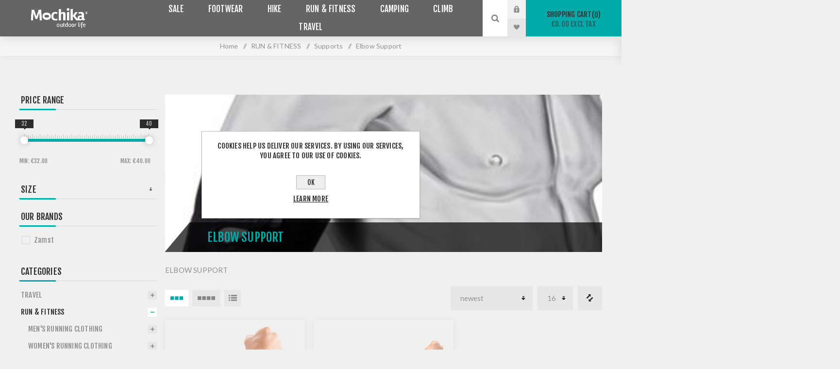

--- FILE ---
content_type: text/html; charset=utf-8
request_url: https://www.mochika.com.mt/elbow-support
body_size: 19373
content:


<!DOCTYPE html>
<html  class="html-category-page">
<head>
    <title>Elbow Supports|Mochika Malta - Camping Equipment | Hiking Shoes | Running Shoes | Sports Nutrition</title>
    <meta http-equiv="Content-type" content="text/html;charset=UTF-8" />
    <meta name="description" content="Do you need support or injury rehabilitation for your elbow? Browse our selection of ZAMST supports for athletes and shop online now!" />
    <meta name="keywords" content="" />
    <meta name="generator" content="nopCommerce" />
    <meta name="viewport" content="width=device-width, initial-scale=1.0, user-scalable=0, minimum-scale=1.0, maximum-scale=1.0" />
    <link href="https://fonts.googleapis.com/css?family=Fjalla+One&amp;subset=latin-ext" rel="stylesheet">
    <link href="https://fonts.googleapis.com/css?family=Lato&amp;subset=latin-ext" rel="stylesheet">
    <meta name="google-site-verification" content="WuxC2T73Sx2ckOPA5RgjXz8pka7U4CLoycN3fH_Uwic" />  <link rel="alternate" href="https://www.mochika.com.mt/" hreflang="en-mt" />  <meta name="theme-color" content="#00aaa9" />  <!-- Facebook Pixel Code --> <script>   !function(f,b,e,v,n,t,s)   {if(f.fbq)return;n=f.fbq=function(){n.callMethod?   n.callMethod.apply(n,arguments):n.queue.push(arguments)};   if(!f._fbq)f._fbq=n;n.push=n;n.loaded=!0;n.version='2.0';   n.queue=[];t=b.createElement(e);t.async=!0;   t.src=v;s=b.getElementsByTagName(e)[0];   s.parentNode.insertBefore(t,s)}(window, document,'script',   'https://connect.facebook.net/en_US/fbevents.js');   fbq('init', '552746698801105');   fbq('track', 'PageView'); </script> <noscript><img height="1" width="1" style="display:none"   src="https://www.facebook.com/tr?id=552746698801105&ev=PageView&noscript=1" /></noscript> <!-- End Facebook Pixel Code --><script id="mcjs">!function(c,h,i,m,p){m=c.createElement(h),p=c.getElementsByTagName(h)[0],m.async=1,m.src=i,p.parentNode.insertBefore(m,p)}(document,"script","https://chimpstatic.com/mcjs-connected/js/users/12fd0588f6469344d716b04da/f935f7f560e126fc580fa4cbb.js");</script> <link rel="apple-touch-icon" sizes="180x180" href="/apple-touch-icon.png"> <link rel="icon" type="image/png" sizes="32x32" href="/favicon-32x32.png"> <link rel="icon" type="image/png" sizes="16x16" href="/favicon-16x16.png"> <link rel="manifest" href="/site.webmanifest"> <link rel="mask-icon" href="/safari-pinned-tab.svg" color="#5bbad5"> <meta name="msapplication-TileColor" content="#da532c"> <meta name="theme-color" content="#ffffff">

    
    

    
    

    <link href="/Themes/Venture/Content/CSS/styles.css" rel="stylesheet" type="text/css" />
<link href="/Themes/Venture/Content/CSS/mobile.css" rel="stylesheet" type="text/css" />
<link href="/Themes/Venture/Content/CSS/480.css" rel="stylesheet" type="text/css" />
<link href="/Themes/Venture/Content/CSS/768.css" rel="stylesheet" type="text/css" />
<link href="/Themes/Venture/Content/CSS/1200.css" rel="stylesheet" type="text/css" />
<link href="/Plugins/SevenSpikes.Core/Styles/perfect-scrollbar.min.css" rel="stylesheet" type="text/css" />
<link href="/Plugins/SevenSpikes.Nop.Plugins.AjaxFilters/Themes/Venture/Content/AjaxFilters.css" rel="stylesheet" type="text/css" />
<link href="/Plugins/SevenSpikes.Nop.Plugins.AnywhereSliders/Styles/nivo/nivo-slider.css" rel="stylesheet" type="text/css" />
<link href="/Plugins/SevenSpikes.Nop.Plugins.AnywhereSliders/Themes/Venture/Content/nivo/nivo.css" rel="stylesheet" type="text/css" />
<link href="/Plugins/SevenSpikes.Nop.Plugins.MegaMenu/Themes/Venture/Content/MegaMenu.css" rel="stylesheet" type="text/css" />
<link href="/Plugins/SevenSpikes.Nop.Plugins.InstantSearch/Themes/Venture/Content/InstantSearch.css" rel="stylesheet" type="text/css" />
<link href="/Plugins/SevenSpikes.Nop.Plugins.AjaxCart/Themes/Venture/Content/ajaxCart.css" rel="stylesheet" type="text/css" />
<link href="/Plugins/SevenSpikes.Nop.Plugins.ProductRibbons/Styles/Ribbons.common.css" rel="stylesheet" type="text/css" />
<link href="/Plugins/SevenSpikes.Nop.Plugins.ProductRibbons/Themes/Venture/Content/Ribbons.css" rel="stylesheet" type="text/css" />
<link href="/Themes/Venture/Content/css/theme.custom-1.css?v=70" rel="stylesheet" type="text/css" />
   
    <script src="/Scripts/jquery-1.10.2.min.js" type="text/javascript"></script>
<script src="/Scripts/jquery.validate.min.js" type="text/javascript"></script>
<script src="/Scripts/jquery.validate.unobtrusive.min.js" type="text/javascript"></script>
<script src="/Scripts/jquery-ui-1.10.3.custom.min.js" type="text/javascript"></script>
<script src="/Scripts/jquery-migrate-1.2.1.min.js" type="text/javascript"></script>
<script src="/Scripts/public.common.js" type="text/javascript"></script>
<script src="/Scripts/public.ajaxcart.js" type="text/javascript"></script>
<script src="/Administration/Scripts/kendo/2014.1.318/kendo.core.min.js" type="text/javascript"></script>
<script src="/Administration/Scripts/kendo/2014.1.318/kendo.userevents.min.js" type="text/javascript"></script>
<script src="/Administration/Scripts/kendo/2014.1.318/kendo.draganddrop.min.js" type="text/javascript"></script>
<script src="/Administration/Scripts/kendo/2014.1.318/kendo.window.min.js" type="text/javascript"></script>
<script src="/Plugins/SevenSpikes.Nop.Plugins.AjaxFilters/Scripts/jquery.json-2.2.min.js" type="text/javascript"></script>
<script src="/Plugins/SevenSpikes.Nop.Plugins.AjaxFilters/Scripts/jquery.address-1.5.min.js" type="text/javascript"></script>
<script src="/Plugins/SevenSpikes.Core/Scripts/SevenSpikesExtensions.min.js" type="text/javascript"></script>
<script src="/Plugins/SevenSpikes.Nop.Plugins.AjaxFilters/Scripts/HistoryState.min.js" type="text/javascript"></script>
<script src="/Plugins/SevenSpikes.Nop.Plugins.AjaxFilters/Scripts/Filters.min.js" type="text/javascript"></script>
<script src="/Plugins/SevenSpikes.Nop.Plugins.AjaxFilters/Scripts/PriceRangeFilterSlider.min.js" type="text/javascript"></script>
<script src="/Plugins/SevenSpikes.Nop.Plugins.AjaxFilters/Scripts/jquery.ui.touch-punch.min.js" type="text/javascript"></script>
<script src="/Plugins/SevenSpikes.Nop.Plugins.AjaxFilters/Scripts/AttributeFilter.min.js" type="text/javascript"></script>
<script src="/Plugins/SevenSpikes.Nop.Plugins.AjaxFilters/Scripts/ManufacturerFilter.min.js" type="text/javascript"></script>
<script src="/Plugins/SevenSpikes.Nop.Plugins.AjaxFilters/Scripts/FiltersQuery.min.js" type="text/javascript"></script>
<script src="/Plugins/SevenSpikes.Nop.Plugins.AnywhereSliders/Scripts/AnywhereSliders.js" type="text/javascript"></script>
<script src="/Plugins/SevenSpikes.Nop.Plugins.MegaMenu/Scripts/MegaMenu.min.js" type="text/javascript"></script>
<script src="/Administration/Scripts/kendo/2014.1.318/kendo.data.min.js" type="text/javascript"></script>
<script src="/Administration/Scripts/kendo/2014.1.318/kendo.popup.min.js" type="text/javascript"></script>
<script src="/Administration/Scripts/kendo/2014.1.318/kendo.list.min.js" type="text/javascript"></script>
<script src="/Administration/Scripts/kendo/2014.1.318/kendo.autocomplete.min.js" type="text/javascript"></script>
<script src="/Plugins/SevenSpikes.Nop.Plugins.InstantSearch/Scripts/InstantSearch.min.js" type="text/javascript"></script>
<script src="/Plugins/SevenSpikes.Nop.Plugins.AjaxCart/Scripts/jquery.json-2.2.min.js" type="text/javascript"></script>
<script src="/Plugins/SevenSpikes.Nop.Plugins.AjaxCart/Scripts/AjaxCart.min.js" type="text/javascript"></script>
<script src="/Plugins/SevenSpikes.Nop.Plugins.ProductRibbons/Scripts/jquery.json-2.4.min.js" type="text/javascript"></script>
<script src="/Plugins/SevenSpikes.Nop.Plugins.ProductRibbons/Scripts/ProductRibbons.min.js" type="text/javascript"></script>
<script src="/Plugins/SevenSpikes.Core/Scripts/perfect-scrollbar.min.js" type="text/javascript"></script>
<script src="/Plugins/SevenSpikes.Core/Scripts/sevenspikes.core.min.js" type="text/javascript"></script>
<script src="/Plugins/SevenSpikes.Core/Scripts/sevenspikes.theme.min.js" type="text/javascript"></script>
<script src="/Plugins/SevenSpikes.Core/Scripts/cookiehelper.min.js" type="text/javascript"></script>
<script src="/Themes/Venture/Content/scripts/venture.js" type="text/javascript"></script>

    <link rel="canonical" href="https://www.mochika.com.mt/elbow-support" />

    
    
    
    
<link rel="shortcut icon" href="https://www.mochika.com.mt/favicon.ico" />
    <!--Powered by nopCommerce - http://www.nopCommerce.com-->
</head>
<body class="category-page-body dark-theme">
    <div class="page-loader">
        <div class="loader"></div>
    </div>
    




<div class="ajax-loading-block-window" style="display: none">
</div>
<div id="dialog-notifications-success" title="Notification" style="display:none;">
</div>
<div id="dialog-notifications-error" title="Error" style="display:none;">
</div>
<div id="dialog-notifications-warning" title="Warning" style="display:none;">
</div>
<div id="bar-notification" class="bar-notification">
    <span class="close" title="Close">&nbsp;</span>
</div>




<!--[if lte IE 7]>
    <div style="clear:both;height:59px;text-align:center;position:relative;">
        <a href="http://www.microsoft.com/windows/internet-explorer/default.aspx" target="_blank">
            <img src="/Themes/Venture/Content/img/ie_warning.jpg" height="42" width="820" alt="You are using an outdated browser. For a faster, safer browsing experience, upgrade for free today." />
        </a>
    </div>
<![endif]-->


<div class="master-wrapper-page">
    
    

<div class="header">
    
    <div class="header-upper">
        <div class="header-selectors-wrapper">
            
            
            
            
        </div>
    </div>
    <div class="header-lower ">
        <div class="header-left">
            <div class="header-logo">
                



<a href="/" class="logo">



<img alt="Mochika" src="https://www.mochika.com.mt/content/images/thumbs/0175003.png" /></a>
            </div>
        </div>
        <div class="header-center">
            <div class="header-menu dark-layout">
                <div class="close-menu">
                    <div class="mobile-logo">
                        



<a href="/" class="logo">



<img alt="Mochika" src="https://www.mochika.com.mt/content/images/thumbs/0175003.png" /></a>
                    </div>
                    <span>Close</span>
                </div>







    <ul class="mega-menu"
        data-isRtlEnabled="false"
        data-enableClickForDropDown="false">
    <li class="">
        
        <a href="/sale-3" class="" title="SALE" ><span> SALE</span></a>

    </li>



<li class="has-sublist with-dropdown-in-grid">
        <a class="with-subcategories" href="/footwear_mochika"><span>FOOTWEAR</span></a>

        <div class="dropdown categories fullWidth boxes-5">
            <div class="row-wrapper">
                <div class="row"><div class="box">
                        <div class="picture-title-wrap">
                            <div class="title">
                                <a href="/men-footwear" title="Men&#39;s Footwear"><span>Men&#39;s Footwear</span></a>
                            </div>
                            <div class="picture">
                                <a href="/men-footwear" title="Show products in category Men&#39;s Footwear">
                                    <img class="lazy" alt="Picture for category Men&#39;s Footwear" src="[data-uri]" data-original="https://www.mochika.com.mt/content/images/thumbs/0174897_mens-footwear_200.jpeg" />
                                </a>
                            </div>
                        </div>
                        <ul class="subcategories">
                                <li class="subcategory-item">
                                    <a href="/men-hiking-footwear" title="Hiking Footwear Men"><span>Hiking Footwear Men</span></a>
                                </li>
                                <li class="subcategory-item">
                                    <a href="/men-running-shoes" title="Men&#39;s Running Shoes"><span>Men&#39;s Running Shoes</span></a>
                                </li>
                                <li class="subcategory-item">
                                    <a href="/men-trail-running-shoes" title="Men&#39;s Trail Running Shoes"><span>Men&#39;s Trail Running Shoes</span></a>
                                </li>
                                <li class="subcategory-item">
                                    <a href="/men-hiking-socks" title="Men&#39;s Hiking Socks"><span>Men&#39;s Hiking Socks</span></a>
                                </li>
                                <li class="subcategory-item">
                                    <a href="/men-running-socks" title="Men&#39;s Running Socks"><span>Men&#39;s Running Socks</span></a>
                                </li>

                        </ul>
                    
</div><div class="box">
                        <div class="picture-title-wrap">
                            <div class="title">
                                <a href="/women-footwear" title="Women&#39;s Footwear"><span>Women&#39;s Footwear</span></a>
                            </div>
                            <div class="picture">
                                <a href="/women-footwear" title="Show products in category Women&#39;s Footwear">
                                    <img class="lazy" alt="Picture for category Women&#39;s Footwear" src="[data-uri]" data-original="https://www.mochika.com.mt/content/images/thumbs/0174898_womens-footwear_200.jpeg" />
                                </a>
                            </div>
                        </div>
                        <ul class="subcategories">
                                <li class="subcategory-item">
                                    <a href="/women-hiking-footwear" title="Women&#39;s Hiking Footwear"><span>Women&#39;s Hiking Footwear</span></a>
                                </li>
                                <li class="subcategory-item">
                                    <a href="/women-running-shoes" title="Women&#39;s Running Shoes"><span>Women&#39;s Running Shoes</span></a>
                                </li>
                                <li class="subcategory-item">
                                    <a href="/women-trail-running-shoes" title="Women&#39;s Trail Running Shoes"><span>Women&#39;s Trail Running Shoes</span></a>
                                </li>
                                <li class="subcategory-item">
                                    <a href="/women-hiking-socks" title="Women&#39;s Hiking Socks "><span>Women&#39;s Hiking Socks </span></a>
                                </li>
                                <li class="subcategory-item">
                                    <a href="/women-hiking-socks-2" title="Women&#39;s Running Socks "><span>Women&#39;s Running Socks </span></a>
                                </li>

                        </ul>
                    
</div><div class="box">
                        <div class="picture-title-wrap">
                            <div class="title">
                                <a href="/kids" title="Kids Footwear"><span>Kids Footwear</span></a>
                            </div>
                            <div class="picture">
                                <a href="/kids" title="Show products in category Kids Footwear">
                                    <img class="lazy" alt="Picture for category Kids Footwear" src="[data-uri]" data-original="https://www.mochika.com.mt/content/images/thumbs/0012767_kids-footwear_200.jpeg" />
                                </a>
                            </div>
                        </div>
                        <ul class="subcategories">
                                <li class="subcategory-item">
                                    <a href="/kids-hiking-footwear" title="Kids Hiking Footwear"><span>Kids Hiking Footwear</span></a>
                                </li>
                                <li class="subcategory-item">
                                    <a href="/kids-running-footwear" title="Kids Running Footwear"><span>Kids Running Footwear</span></a>
                                </li>

                        </ul>
                    
</div><div class="box">
                        <div class="picture-title-wrap">
                            <div class="title">
                                <a href="/insoles" title="Insoles &amp; Footcare"><span>Insoles &amp; Footcare</span></a>
                            </div>
                            <div class="picture">
                                <a href="/insoles" title="Show products in category Insoles &amp; Footcare">
                                    <img class="lazy" alt="Picture for category Insoles &amp; Footcare" src="[data-uri]" data-original="https://www.mochika.com.mt/content/images/thumbs/0174899_insoles-footcare_200.jpeg" />
                                </a>
                            </div>
                        </div>
                        <ul class="subcategories">
                                <li class="subcategory-item">
                                    <a href="/trim-to-fit-insoles" title="Trim To Fit Insoles"><span>Trim To Fit Insoles</span></a>
                                </li>
                                <li class="subcategory-item">
                                    <a href="/foot-supporting-sandals" title="Foot Supporting Sandals"><span>Foot Supporting Sandals</span></a>
                                </li>
                                <li class="subcategory-item">
                                    <a href="/creams-and-lotions" title="Creams &amp; Lotions"><span>Creams &amp; Lotions</span></a>
                                </li>
                                <li class="subcategory-item">
                                    <a href="/podiatry-accessories" title="Podiatry &amp; Accessories"><span>Podiatry &amp; Accessories</span></a>
                                </li>

                        </ul>
                    
</div><div class="box">
                        <div class="picture-title-wrap">
                            <div class="title">
                                <a href="/waterproofing-care" title="Waterproofing &amp; Care"><span>Waterproofing &amp; Care</span></a>
                            </div>
                            <div class="picture">
                                <a href="/waterproofing-care" title="Show products in category Waterproofing &amp; Care">
                                    <img class="lazy" alt="Picture for category Waterproofing &amp; Care" src="[data-uri]" data-original="https://www.mochika.com.mt/content/images/thumbs/0174900_waterproofing-care_200.jpeg" />
                                </a>
                            </div>
                        </div>
                        <ul class="subcategories">
                                <li class="subcategory-item">
                                    <a href="/waterproofing-tents" title="Tent Cleaners &amp; Proofers"><span>Tent Cleaners &amp; Proofers</span></a>
                                </li>
                                <li class="subcategory-item">
                                    <a href="/waterproofing-footwear" title="Footwear Cleaners &amp; Proofers"><span>Footwear Cleaners &amp; Proofers</span></a>
                                </li>
                                <li class="subcategory-item">
                                    <a href="/waterproofing-clothing" title="Clothing Cleaners &amp; Proofers"><span>Clothing Cleaners &amp; Proofers</span></a>
                                </li>

                        </ul>
                    
</div></div>
            </div>

        </div>
</li>


<li class="has-sublist with-dropdown-in-grid">
        <a class="with-subcategories" href="/hike"><span>HIKE</span></a>

        <div class="dropdown categories fullWidth boxes-5">
            <div class="row-wrapper">
                <div class="row"><div class="box">
                        <div class="picture-title-wrap">
                            <div class="title">
                                <a href="/backpacks" title="Backpacks"><span>Backpacks</span></a>
                            </div>
                            <div class="picture">
                                <a href="/backpacks" title="Show products in category Backpacks">
                                    <img class="lazy" alt="Picture for category Backpacks" src="[data-uri]" data-original="https://www.mochika.com.mt/content/images/thumbs/0148292_backpacks_200.jpeg" />
                                </a>
                            </div>
                        </div>
                        <ul class="subcategories">
                                <li class="subcategory-item">
                                    <a href="/0-20l-backpacks" title="0-20l Backpacks"><span>0-20l Backpacks</span></a>
                                </li>
                                <li class="subcategory-item">
                                    <a href="/21-40l-backpacks" title="21l-40l Backpacks"><span>21l-40l Backpacks</span></a>
                                </li>
                                <li class="subcategory-item">
                                    <a href="/41-60l-backpacks" title="41l-60l Backpacks"><span>41l-60l Backpacks</span></a>
                                </li>
                                <li class="subcategory-item">
                                    <a href="/61l-backpacks" title="61l+ Backpacks"><span>61l+ Backpacks</span></a>
                                </li>
                                <li class="subcategory-item">
                                    <a href="/bottles-hydration-bladders" title="Bottles &amp; Hydration Bladders"><span>Bottles &amp; Hydration Bladders</span></a>
                                </li>
                                <li class="subcategory-item">
                                    <a href="/backpack-accessories" title="Backpack Accessories"><span>Backpack Accessories</span></a>
                                </li>

                        </ul>
                    
</div><div class="box">
                        <div class="picture-title-wrap">
                            <div class="title">
                                <a href="/footwear_mochika" title="FOOTWEAR"><span>FOOTWEAR</span></a>
                            </div>
                            <div class="picture">
                                <a href="/footwear_mochika" title="Show products in category FOOTWEAR">
                                    <img class="lazy" alt="Picture for category FOOTWEAR" src="[data-uri]" data-original="https://www.mochika.com.mt/content/images/thumbs/0174896_footwear_200.jpeg" />
                                </a>
                            </div>
                        </div>
                        <ul class="subcategories">
                                <li class="subcategory-item">
                                    <a href="/men-footwear" title="Men&#39;s Footwear"><span>Men&#39;s Footwear</span></a>
                                </li>
                                <li class="subcategory-item">
                                    <a href="/women-footwear" title="Women&#39;s Footwear"><span>Women&#39;s Footwear</span></a>
                                </li>
                                <li class="subcategory-item">
                                    <a href="/kids" title="Kids Footwear"><span>Kids Footwear</span></a>
                                </li>
                                <li class="subcategory-item">
                                    <a href="/insoles" title="Insoles &amp; Footcare"><span>Insoles &amp; Footcare</span></a>
                                </li>
                                <li class="subcategory-item">
                                    <a href="/waterproofing-care" title="Waterproofing &amp; Care"><span>Waterproofing &amp; Care</span></a>
                                </li>

                        </ul>
                    
</div><div class="box">
                        <div class="picture-title-wrap">
                            <div class="title">
                                <a href="/men-hiking-clothing" title="Men&#39;s Hiking Clothing"><span>Men&#39;s Hiking Clothing</span></a>
                            </div>
                            <div class="picture">
                                <a href="/men-hiking-clothing" title="Show products in category Men&#39;s Hiking Clothing">
                                    <img class="lazy" alt="Picture for category Men&#39;s Hiking Clothing" src="[data-uri]" data-original="https://www.mochika.com.mt/content/images/thumbs/0174679_mens-hiking-clothing_200.jpeg" />
                                </a>
                            </div>
                        </div>
                        <ul class="subcategories">
                                <li class="subcategory-item">
                                    <a href="/men-hiking-jackets" title="Men&#39;s Hiking Jackets"><span>Men&#39;s Hiking Jackets</span></a>
                                </li>
                                <li class="subcategory-item">
                                    <a href="/men-hiking-midlayers" title="Men&#39;s Hiking Midlayers"><span>Men&#39;s Hiking Midlayers</span></a>
                                </li>
                                <li class="subcategory-item">
                                    <a href="/men-baselayer" title="Men&#39;s Base Layers"><span>Men&#39;s Base Layers</span></a>
                                </li>
                                <li class="subcategory-item">
                                    <a href="/men-tshirts" title="Men&#39;s Hiking Tops"><span>Men&#39;s Hiking Tops</span></a>
                                </li>
                                <li class="subcategory-item">
                                    <a href="/men-trousers" title="Men&#39;s Hiking Pants"><span>Men&#39;s Hiking Pants</span></a>
                                </li>
                                <li class="subcategory-item">
                                    <a href="/hiking-headwear-and-buff" title="Hiking Headwear &amp; Buff"><span>Hiking Headwear &amp; Buff</span></a>
                                </li>
                                <li class="subcategory-item">
                                    <a href="/hiking-gloves" title="Hiking Gloves"><span>Hiking Gloves</span></a>
                                </li>

                        </ul>
                    
</div><div class="box">
                        <div class="picture-title-wrap">
                            <div class="title">
                                <a href="/women-hiking-clothing" title="Women&#39;s Hiking Clothing"><span>Women&#39;s Hiking Clothing</span></a>
                            </div>
                            <div class="picture">
                                <a href="/women-hiking-clothing" title="Show products in category Women&#39;s Hiking Clothing">
                                    <img class="lazy" alt="Picture for category Women&#39;s Hiking Clothing" src="[data-uri]" data-original="https://www.mochika.com.mt/content/images/thumbs/0174514_womens-hiking-clothing_200.jpeg" />
                                </a>
                            </div>
                        </div>
                        <ul class="subcategories">
                                <li class="subcategory-item">
                                    <a href="/women-hiking-jackets" title="Women&#39;s Hiking Jackets"><span>Women&#39;s Hiking Jackets</span></a>
                                </li>
                                <li class="subcategory-item">
                                    <a href="/women-hiking-midlayers" title="Women&#39;s Midlayers "><span>Women&#39;s Midlayers </span></a>
                                </li>
                                <li class="subcategory-item">
                                    <a href="/women-hiking-baselayers" title="Women&#39;s Base Layers "><span>Women&#39;s Base Layers </span></a>
                                </li>
                                <li class="subcategory-item">
                                    <a href="/women-hiking-tops" title="Women&#39;s Tops"><span>Women&#39;s Tops</span></a>
                                </li>
                                <li class="subcategory-item">
                                    <a href="/women-hiking-pants" title="Women&#39;s Hiking Pants"><span>Women&#39;s Hiking Pants</span></a>
                                </li>

                        </ul>
                    
</div><div class="box">
                        <div class="picture-title-wrap">
                            <div class="title">
                                <a href="/hiking-accessories-2" title="Hiking Accessories"><span>Hiking Accessories</span></a>
                            </div>
                            <div class="picture">
                                <a href="/hiking-accessories-2" title="Show products in category Hiking Accessories">
                                    <img class="lazy" alt="Picture for category Hiking Accessories" src="[data-uri]" data-original="https://www.mochika.com.mt/content/images/thumbs/0012796_hiking-accessories_200.jpeg" />
                                </a>
                            </div>
                        </div>
                        <ul class="subcategories">
                                <li class="subcategory-item">
                                    <a href="/trekking-poles" title="Trekking Poles"><span>Trekking Poles</span></a>
                                </li>
                                <li class="subcategory-item">
                                    <a href="/compass" title="Compasses"><span>Compasses</span></a>
                                </li>

                        </ul>
                    
</div></div>
            </div>

        </div>
</li>


<li class="has-sublist with-dropdown-in-grid">
        <a class="with-subcategories" href="/run-2"><span>RUN &amp; FITNESS</span></a>

        <div class="dropdown categories fullWidth boxes-6">
            <div class="row-wrapper">
                <div class="row"><div class="box">
                        <div class="picture-title-wrap">
                            <div class="title">
                                <a href="/men-running-clothing" title="Men&#39;s Running Clothing"><span>Men&#39;s Running Clothing</span></a>
                            </div>
                            <div class="picture">
                                <a href="/men-running-clothing" title="Show products in category Men&#39;s Running Clothing">
                                    <img class="lazy" alt="Picture for category Men&#39;s Running Clothing" src="[data-uri]" data-original="https://www.mochika.com.mt/content/images/thumbs/0141276_mens-running-clothing_200.jpeg" />
                                </a>
                            </div>
                        </div>
                        <ul class="subcategories">
                                <li class="subcategory-item">
                                    <a href="/men-running-jackets" title="Men&#39;s Running Jackets"><span>Men&#39;s Running Jackets</span></a>
                                </li>
                                <li class="subcategory-item">
                                    <a href="/men-running-tops" title="Men&#39;s Running Tops"><span>Men&#39;s Running Tops</span></a>
                                </li>
                                <li class="subcategory-item">
                                    <a href="/men-running-shorts" title="Men&#39;s Running Shorts"><span>Men&#39;s Running Shorts</span></a>
                                </li>
                                <li class="subcategory-item">
                                    <a href="/men-running-tights" title="Men&#39;s Running Tights "><span>Men&#39;s Running Tights </span></a>
                                </li>

                        </ul>
                    
</div><div class="box">
                        <div class="picture-title-wrap">
                            <div class="title">
                                <a href="/women-running-clothing" title="Women&#39;s Running Clothing"><span>Women&#39;s Running Clothing</span></a>
                            </div>
                            <div class="picture">
                                <a href="/women-running-clothing" title="Show products in category Women&#39;s Running Clothing">
                                    <img class="lazy" alt="Picture for category Women&#39;s Running Clothing" src="[data-uri]" data-original="https://www.mochika.com.mt/content/images/thumbs/0141312_womens-running-clothing_200.jpeg" />
                                </a>
                            </div>
                        </div>
                        <ul class="subcategories">
                                <li class="subcategory-item">
                                    <a href="/women-running-jackets" title="Women&#39;s Running Jackets"><span>Women&#39;s Running Jackets</span></a>
                                </li>
                                <li class="subcategory-item">
                                    <a href="/women-running-tops" title="Women&#39;s Running Tops"><span>Women&#39;s Running Tops</span></a>
                                </li>
                                <li class="subcategory-item">
                                    <a href="/women-running-shorts" title="Women&#39;s Running Shorts"><span>Women&#39;s Running Shorts</span></a>
                                </li>
                                <li class="subcategory-item">
                                    <a href="/women-running-tights" title="Women&#39;s Running Tights"><span>Women&#39;s Running Tights</span></a>
                                </li>
                                <li class="subcategory-item">
                                    <a href="/sport-bras" title="Sport Bras"><span>Sport Bras</span></a>
                                </li>

                        </ul>
                    
</div><div class="box">
                        <div class="picture-title-wrap">
                            <div class="title">
                                <a href="/running-hardware" title="Running Equipment"><span>Running Equipment</span></a>
                            </div>
                            <div class="picture">
                                <a href="/running-hardware" title="Show products in category Running Equipment">
                                    <img class="lazy" alt="Picture for category Running Equipment" src="[data-uri]" data-original="https://www.mochika.com.mt/content/images/thumbs/0174901_running-equipment_200.jpeg" />
                                </a>
                            </div>
                        </div>
                        <ul class="subcategories">
                                <li class="subcategory-item">
                                    <a href="/running-headlamps" title="Running Headlamps"><span>Running Headlamps</span></a>
                                </li>
                                <li class="subcategory-item">
                                    <a href="/running-sunglasses" title="Running Sunglasses"><span>Running Sunglasses</span></a>
                                </li>
                                <li class="subcategory-item">
                                    <a href="/running-gloves" title="Running Gloves"><span>Running Gloves</span></a>
                                </li>
                                <li class="subcategory-item">
                                    <a href="/running-accessories-2" title="Running Accessories"><span>Running Accessories</span></a>
                                </li>
                                <li class="subcategory-item">
                                    <a href="/running-backpacks-belts" title="Running Backpacks &amp; Belts"><span>Running Backpacks &amp; Belts</span></a>
                                </li>

                        </ul>
                    
</div><div class="box">
                        <div class="picture-title-wrap">
                            <div class="title">
                                <a href="/supports" title="Supports"><span>Supports</span></a>
                            </div>
                            <div class="picture">
                                <a href="/supports" title="Show products in category Supports">
                                    <img class="lazy" alt="Picture for category Supports" src="[data-uri]" data-original="https://www.mochika.com.mt/content/images/thumbs/0174902_supports_200.jpeg" />
                                </a>
                            </div>
                        </div>
                        <ul class="subcategories">
                                <li class="subcategory-item">
                                    <a href="/achilles-tendon-support" title="Achilles Tendon Support"><span>Achilles Tendon Support</span></a>
                                </li>
                                <li class="subcategory-item">
                                    <a href="/ankle-support" title="Ankle Support"><span>Ankle Support</span></a>
                                </li>
                                <li class="subcategory-item">
                                    <a href="/back-support" title="Back Support"><span>Back Support</span></a>
                                </li>
                                <li class="subcategory-item">
                                    <a href="/elbow-support" title="Elbow Support"><span>Elbow Support</span></a>
                                </li>
                                <li class="subcategory-item">
                                    <a href="/foot-support" title="Foot Support"><span>Foot Support</span></a>
                                </li>
                                <li class="subcategory-item">
                                    <a href="/knee-support" title="Knee Support"><span>Knee Support</span></a>
                                </li>
                                <li class="subcategory-item">
                                    <a href="/shin-splint-support" title="Shin Splint Support"><span>Shin Splint Support</span></a>
                                </li>
                                <li class="subcategory-item">
                                    <a href="/shoulder-support" title="Shoulder Support"><span>Shoulder Support</span></a>
                                </li>

                                <li class="subcategory-item all">
                                    <a class="view-all" href="/supports" title="View all">
                                        <span>View all</span>
                                    </a>
                                </li>
                        </ul>
                    
</div><div class="box">
                        <div class="picture-title-wrap">
                            <div class="title">
                                <a href="/nutrition" title="NUTRITION"><span>NUTRITION</span></a>
                            </div>
                            <div class="picture">
                                <a href="/nutrition" title="Show products in category NUTRITION">
                                    <img class="lazy" alt="Picture for category NUTRITION" src="[data-uri]" data-original="https://www.mochika.com.mt/content/images/thumbs/0233012_nutrition_200.jpeg" />
                                </a>
                            </div>
                        </div>
                        <ul class="subcategories">
                                <li class="subcategory-item">
                                    <a href="/protein" title="Protein"><span>Protein</span></a>
                                </li>
                                <li class="subcategory-item">
                                    <a href="/endurance" title="Endurance"><span>Endurance</span></a>
                                </li>
                                <li class="subcategory-item">
                                    <a href="/pre-workout" title="Pre Workout"><span>Pre Workout</span></a>
                                </li>
                                <li class="subcategory-item">
                                    <a href="/fat-burners" title="Fat Burners &amp; L-carnitine"><span>Fat Burners &amp; L-carnitine</span></a>
                                </li>
                                <li class="subcategory-item">
                                    <a href="/supplements" title="Supplements"><span>Supplements</span></a>
                                </li>
                                <li class="subcategory-item">
                                    <a href="/bottles-shakers" title="Bottles &amp; Shakers"><span>Bottles &amp; Shakers</span></a>
                                </li>
                                <li class="subcategory-item">
                                    <a href="/gym-gloves-accessories" title="Gym Gloves &amp; Accessories"><span>Gym Gloves &amp; Accessories</span></a>
                                </li>

                        </ul>
                    
</div><div class="empty-box"></div></div>
            </div>

        </div>
</li>


<li class="has-sublist with-dropdown-in-grid">
        <a class="with-subcategories" href="/camping-hike"><span>CAMPING</span></a>

        <div class="dropdown categories fullWidth boxes-6">
            <div class="row-wrapper">
                <div class="row"><div class="box">
                        <div class="picture-title-wrap">
                            <div class="title">
                                <a href="/tents" title="Tents"><span>Tents</span></a>
                            </div>
                            <div class="picture">
                                <a href="/tents" title="Show products in category Tents">
                                    <img class="lazy" alt="Picture for category Tents" src="[data-uri]" data-original="https://www.mochika.com.mt/content/images/thumbs/0174678_tents_200.jpeg" />
                                </a>
                            </div>
                        </div>
                        <ul class="subcategories">
                                <li class="subcategory-item">
                                    <a href="/1-2-3-person-tents" title="1-3 Person Tents"><span>1-3 Person Tents</span></a>
                                </li>
                                <li class="subcategory-item">
                                    <a href="/4-5-person-tents" title="4-5 Person Tents"><span>4-5 Person Tents</span></a>
                                </li>
                                <li class="subcategory-item">
                                    <a href="/6-person-tents" title="6+ Person Tents"><span>6+ Person Tents</span></a>
                                </li>
                                <li class="subcategory-item">
                                    <a href="/gazebos-and-shades" title="Gazebos And Shades"><span>Gazebos And Shades</span></a>
                                </li>
                                <li class="subcategory-item">
                                    <a href="/groundsheets" title="Groundsheets"><span>Groundsheets</span></a>
                                </li>
                                <li class="subcategory-item">
                                    <a href="/pegs-poles-tent-accesories" title="Pegs, Poles &amp; Tent Accesories"><span>Pegs, Poles &amp; Tent Accesories</span></a>
                                </li>

                        </ul>
                    
</div><div class="box">
                        <div class="picture-title-wrap">
                            <div class="title">
                                <a href="/sleep" title="Sleeping"><span>Sleeping</span></a>
                            </div>
                            <div class="picture">
                                <a href="/sleep" title="Show products in category Sleeping">
                                    <img class="lazy" alt="Picture for category Sleeping" src="[data-uri]" data-original="https://www.mochika.com.mt/content/images/thumbs/0174677_sleeping_200.jpeg" />
                                </a>
                            </div>
                        </div>
                        <ul class="subcategories">
                                <li class="subcategory-item">
                                    <a href="/airbeds" title="Airbeds"><span>Airbeds</span></a>
                                </li>
                                <li class="subcategory-item">
                                    <a href="/camp-beds" title="Camp Beds"><span>Camp Beds</span></a>
                                </li>
                                <li class="subcategory-item">
                                    <a href="/hammocks" title="Hammocks"><span>Hammocks</span></a>
                                </li>
                                <li class="subcategory-item">
                                    <a href="/sleeping-bag-liners" title="Liners"><span>Liners</span></a>
                                </li>
                                <li class="subcategory-item">
                                    <a href="/pillows" title="Pillows"><span>Pillows</span></a>
                                </li>
                                <li class="subcategory-item">
                                    <a href="/pumps-and-accessories" title="Pumps &amp; Accessories"><span>Pumps &amp; Accessories</span></a>
                                </li>
                                <li class="subcategory-item">
                                    <a href="/sleeping-bags" title="Sleeping Bags"><span>Sleeping Bags</span></a>
                                </li>
                                <li class="subcategory-item">
                                    <a href="/sleeping-mats" title="Sleeping Mats"><span>Sleeping Mats</span></a>
                                </li>

                        </ul>
                    
</div><div class="box">
                        <div class="picture-title-wrap">
                            <div class="title">
                                <a href="/camping-furniture" title="Camping Furniture"><span>Camping Furniture</span></a>
                            </div>
                            <div class="picture">
                                <a href="/camping-furniture" title="Show products in category Camping Furniture">
                                    <img class="lazy" alt="Picture for category Camping Furniture" src="[data-uri]" data-original="https://www.mochika.com.mt/content/images/thumbs/0012553_camping-furniture_200.jpeg" />
                                </a>
                            </div>
                        </div>
                        <ul class="subcategories">
                                <li class="subcategory-item">
                                    <a href="/camping-chairs" title="Camping Chairs"><span>Camping Chairs</span></a>
                                </li>
                                <li class="subcategory-item">
                                    <a href="/camping-tables" title="Camping Tables"><span>Camping Tables</span></a>
                                </li>
                                <li class="subcategory-item">
                                    <a href="/camping-showers-toilets" title="Camping Showers, Toilets &amp; Shower Tents"><span>Camping Showers, Toilets &amp; Shower Tents</span></a>
                                </li>

                        </ul>
                    
</div><div class="box">
                        <div class="picture-title-wrap">
                            <div class="title">
                                <a href="/cooking" title="Cooking"><span>Cooking</span></a>
                            </div>
                            <div class="picture">
                                <a href="/cooking" title="Show products in category Cooking">
                                    <img class="lazy" alt="Picture for category Cooking" src="[data-uri]" data-original="https://www.mochika.com.mt/content/images/thumbs/0012551_cooking_200.jpeg" />
                                </a>
                            </div>
                        </div>
                        <ul class="subcategories">
                                <li class="subcategory-item">
                                    <a href="/camping-stoves" title="Camping Stoves"><span>Camping Stoves</span></a>
                                </li>
                                <li class="subcategory-item">
                                    <a href="/bbq-and-grills" title="Bbq &amp; Grills"><span>Bbq &amp; Grills</span></a>
                                </li>
                                <li class="subcategory-item">
                                    <a href="/gas" title="Gas"><span>Gas</span></a>
                                </li>
                                <li class="subcategory-item">
                                    <a href="/pots-and-pans" title="Pots &amp; Pans"><span>Pots &amp; Pans</span></a>
                                </li>
                                <li class="subcategory-item">
                                    <a href="/kettles" title="Kettles"><span>Kettles</span></a>
                                </li>
                                <li class="subcategory-item">
                                    <a href="/coolers-fridges" title="Coolers &amp; Fridges"><span>Coolers &amp; Fridges</span></a>
                                </li>
                                <li class="subcategory-item">
                                    <a href="/vacuum-flasks" title="Vacuum Flasks / Thermos"><span>Vacuum Flasks / Thermos</span></a>
                                </li>
                                <li class="subcategory-item">
                                    <a href="/tableware-cutlery" title="Tableware &amp; Cutlery"><span>Tableware &amp; Cutlery</span></a>
                                </li>

                                <li class="subcategory-item all">
                                    <a class="view-all" href="/cooking" title="View all">
                                        <span>View all</span>
                                    </a>
                                </li>
                        </ul>
                    
</div><div class="box">
                        <div class="picture-title-wrap">
                            <div class="title">
                                <a href="/lighting" title="Lighting"><span>Lighting</span></a>
                            </div>
                            <div class="picture">
                                <a href="/lighting" title="Show products in category Lighting">
                                    <img class="lazy" alt="Picture for category Lighting" src="[data-uri]" data-original="https://www.mochika.com.mt/content/images/thumbs/0233010_lighting_200.jpeg" />
                                </a>
                            </div>
                        </div>
                        <ul class="subcategories">
                                <li class="subcategory-item">
                                    <a href="/outdoor-headlamps" title="Outdoor Headlamps"><span>Outdoor Headlamps</span></a>
                                </li>
                                <li class="subcategory-item">
                                    <a href="/torches" title="Torches"><span>Torches</span></a>
                                </li>
                                <li class="subcategory-item">
                                    <a href="/lanterns" title="Camp Light"><span>Camp Light</span></a>
                                </li>
                                <li class="subcategory-item">
                                    <a href="/batteries" title="Batteries"><span>Batteries</span></a>
                                </li>

                        </ul>
                    
</div><div class="box">
                        <div class="picture-title-wrap">
                            <div class="title">
                                <a href="/knives-multitools" title="Knives &amp; Multitools"><span>Knives &amp; Multitools</span></a>
                            </div>
                            <div class="picture">
                                <a href="/knives-multitools" title="Show products in category Knives &amp; Multitools">
                                    <img class="lazy" alt="Picture for category Knives &amp; Multitools" src="[data-uri]" data-original="https://www.mochika.com.mt/content/images/thumbs/0233008_knives-multitools_200.jpeg" />
                                </a>
                            </div>
                        </div>
                        <ul class="subcategories">
                                <li class="subcategory-item">
                                    <a href="/knives-axes" title="Knives &amp; Axes"><span>Knives &amp; Axes</span></a>
                                </li>
                                <li class="subcategory-item">
                                    <a href="/tactical-knives" title="Tactical Knives"><span>Tactical Knives</span></a>
                                </li>
                                <li class="subcategory-item">
                                    <a href="/multitools" title="Multitools"><span>Multitools</span></a>
                                </li>

                        </ul>
                    
</div></div>
            </div>

        </div>
</li>


<li class="has-sublist with-dropdown-in-grid">
        <a class="with-subcategories" href="/climb"><span>CLIMB</span></a>

        <div class="dropdown categories fullWidth boxes-5">
            <div class="row-wrapper">
                <div class="row"><div class="box">
                        <div class="picture-title-wrap">
                            <div class="title">
                                <a href="/climbing-shoes" title="Climbing Shoes"><span>Climbing Shoes</span></a>
                            </div>
                            <div class="picture">
                                <a href="/climbing-shoes" title="Show products in category Climbing Shoes">
                                    <img class="lazy" alt="Picture for category Climbing Shoes" src="[data-uri]" data-original="https://www.mochika.com.mt/content/images/thumbs/0242803_climbing-shoes_200.jpeg" />
                                </a>
                            </div>
                        </div>
                        <ul class="subcategories">
                                <li class="subcategory-item">
                                    <a href="/men-climbing-shoes" title="Men&#39;s Climbing Shoes"><span>Men&#39;s Climbing Shoes</span></a>
                                </li>
                                <li class="subcategory-item">
                                    <a href="/women-climbing-shoes" title="Women&#39;s Climbing Shoes"><span>Women&#39;s Climbing Shoes</span></a>
                                </li>

                        </ul>
                    
</div><div class="box">
                        <div class="picture-title-wrap">
                            <div class="title">
                                <a href="/climbing-ropes" title="Ropes"><span>Ropes</span></a>
                            </div>
                            <div class="picture">
                                <a href="/climbing-ropes" title="Show products in category Ropes">
                                    <img class="lazy" alt="Picture for category Ropes" src="[data-uri]" data-original="https://www.mochika.com.mt/content/images/thumbs/0174904_ropes_200.jpeg" />
                                </a>
                            </div>
                        </div>
                        <ul class="subcategories">
                                <li class="subcategory-item">
                                    <a href="/static-abseiling-ropes" title="Static Ropes"><span>Static Ropes</span></a>
                                </li>
                                <li class="subcategory-item">
                                    <a href="/dynamic-climbing-ropes" title="Dynamic Ropes"><span>Dynamic Ropes</span></a>
                                </li>
                                <li class="subcategory-item">
                                    <a href="/climbing-bags" title="Climbing Rope Bags"><span>Climbing Rope Bags</span></a>
                                </li>

                        </ul>
                    
</div><div class="box">
                        <div class="picture-title-wrap">
                            <div class="title">
                                <a href="/climbing-hardware" title="Climbing Hardware"><span>Climbing Hardware</span></a>
                            </div>
                            <div class="picture">
                                <a href="/climbing-hardware" title="Show products in category Climbing Hardware">
                                    <img class="lazy" alt="Picture for category Climbing Hardware" src="[data-uri]" data-original="https://www.mochika.com.mt/content/images/thumbs/0242816_climbing-hardware_200.jpeg" />
                                </a>
                            </div>
                        </div>
                        <ul class="subcategories">
                                <li class="subcategory-item">
                                    <a href="/ascenders-pulleys" title="Ascenders &amp; Pulleys"><span>Ascenders &amp; Pulleys</span></a>
                                </li>
                                <li class="subcategory-item">
                                    <a href="/anchors" title="Anchors"><span>Anchors</span></a>
                                </li>
                                <li class="subcategory-item">
                                    <a href="/belay-devices-descenders" title="Belay Devices &amp; Descenders"><span>Belay Devices &amp; Descenders</span></a>
                                </li>
                                <li class="subcategory-item">
                                    <a href="/carabiners" title="Carabiners"><span>Carabiners</span></a>
                                </li>
                                <li class="subcategory-item">
                                    <a href="/quickdraws" title="Quickdraws"><span>Quickdraws</span></a>
                                </li>
                                <li class="subcategory-item">
                                    <a href="/nuts-and-bolts" title="Nuts &amp; Bolts"><span>Nuts &amp; Bolts</span></a>
                                </li>
                                <li class="subcategory-item">
                                    <a href="/slings" title="Slings"><span>Slings</span></a>
                                </li>

                        </ul>
                    
</div><div class="box">
                        <div class="picture-title-wrap">
                            <div class="title">
                                <a href="/climbing-essentials" title="Climbing Essentials"><span>Climbing Essentials</span></a>
                            </div>
                            <div class="picture">
                                <a href="/climbing-essentials" title="Show products in category Climbing Essentials">
                                    <img class="lazy" alt="Picture for category Climbing Essentials" src="[data-uri]" data-original="https://www.mochika.com.mt/content/images/thumbs/0242805_climbing-essentials_200.jpeg" />
                                </a>
                            </div>
                        </div>
                        <ul class="subcategories">
                                <li class="subcategory-item">
                                    <a href="/harnesses" title="Harness"><span>Harness</span></a>
                                </li>
                                <li class="subcategory-item">
                                    <a href="/helmets" title="Helmets"><span>Helmets</span></a>
                                </li>
                                <li class="subcategory-item">
                                    <a href="/climbing-gloves" title="Climbing Gloves"><span>Climbing Gloves</span></a>
                                </li>
                                <li class="subcategory-item">
                                    <a href="/bouldering-mats" title="Bouldering Mats"><span>Bouldering Mats</span></a>
                                </li>
                                <li class="subcategory-item">
                                    <a href="/chalk-and-chalk-bags" title="Chalk &amp; Chalk Bags"><span>Chalk &amp; Chalk Bags</span></a>
                                </li>
                                <li class="subcategory-item">
                                    <a href="/climbing-accessories" title="Climbing Accessories"><span>Climbing Accessories</span></a>
                                </li>

                        </ul>
                    
</div><div class="box">
                        <div class="picture-title-wrap">
                            <div class="title">
                                <a href="/mountaneering" title="Mountaneering"><span>Mountaneering</span></a>
                            </div>
                            <div class="picture">
                                <a href="/mountaneering" title="Show products in category Mountaneering">
                                    <img class="lazy" alt="Picture for category Mountaneering" src="[data-uri]" data-original="https://www.mochika.com.mt/content/images/thumbs/0174928_mountaneering_200.jpeg" />
                                </a>
                            </div>
                        </div>
                        <ul class="subcategories">
                                <li class="subcategory-item">
                                    <a href="/ice-axes-crampons" title="Ice Axes &amp; Crampons"><span>Ice Axes &amp; Crampons</span></a>
                                </li>
                                <li class="subcategory-item">
                                    <a href="/via-ferrata" title="Via Ferrata"><span>Via Ferrata</span></a>
                                </li>

                        </ul>
                    
</div></div>
            </div>

        </div>
</li>


<li class="has-sublist with-dropdown-in-grid">
        <a class="with-subcategories" href="/accessories"><span>TRAVEL</span></a>

        <div class="dropdown categories fullWidth boxes-4">
            <div class="row-wrapper">
                <div class="row"><div class="box">
                        <div class="picture-title-wrap">
                            <div class="title">
                                <a href="/travel" title="Travel Accessories"><span>Travel Accessories</span></a>
                            </div>
                            <div class="picture">
                                <a href="/travel" title="Show products in category Travel Accessories">
                                    <img class="lazy" alt="Picture for category Travel Accessories" src="[data-uri]" data-original="https://www.mochika.com.mt/content/images/thumbs/0130440_travel-accessories_200.jpeg" />
                                </a>
                            </div>
                        </div>
                        <ul class="subcategories">
                                <li class="subcategory-item">
                                    <a href="/packing-organisers" title="Packing Organisers"><span>Packing Organisers</span></a>
                                </li>
                                <li class="subcategory-item">
                                    <a href="/personal-care" title="Travel Personal Care"><span>Travel Personal Care</span></a>
                                </li>
                                <li class="subcategory-item">
                                    <a href="/money-belts" title="Wallets &amp; Money Belts"><span>Wallets &amp; Money Belts</span></a>
                                </li>
                                <li class="subcategory-item">
                                    <a href="/travel-security" title="Travel Locks &amp; Security"><span>Travel Locks &amp; Security</span></a>
                                </li>
                                <li class="subcategory-item">
                                    <a href="/duffle-bags-luggage" title="Duffle Bags &amp; Luggage"><span>Duffle Bags &amp; Luggage</span></a>
                                </li>
                                <li class="subcategory-item">
                                    <a href="/insect-repellents-nets" title="Insect Repellents &amp; Mosquito Nets"><span>Insect Repellents &amp; Mosquito Nets</span></a>
                                </li>

                        </ul>
                    
</div><div class="box">
                        <div class="picture-title-wrap">
                            <div class="title">
                                <a href="/military-tactical" title="Tactical"><span>Tactical</span></a>
                            </div>
                            <div class="picture">
                                <a href="/military-tactical" title="Show products in category Tactical">
                                    <img class="lazy" alt="Picture for category Tactical" src="[data-uri]" data-original="https://www.mochika.com.mt/content/images/thumbs/0114423_tactical_200.jpeg" />
                                </a>
                            </div>
                        </div>
                        <ul class="subcategories">
                                <li class="subcategory-item">
                                    <a href="/dehydrated-meals-mre" title="Dehydrated Meals / Mre"><span>Dehydrated Meals / Mre</span></a>
                                </li>
                                <li class="subcategory-item">
                                    <a href="/tactical-accessories" title="Tactical Accessories"><span>Tactical Accessories</span></a>
                                </li>

                        </ul>
                    
</div><div class="empty-box"></div><div class="empty-box"></div></div>
            </div>

        </div>
</li>
        
    </ul>
    <div class="menu-title"><span>Menu</span></div>
    <ul class="mega-menu-responsive">
    <li class="">
        
        <a href="/sale-3" class="" title="SALE" ><span> SALE</span></a>

    </li>



<li class="has-sublist">

        <a class="with-subcategories" href="/footwear_mochika"><span>FOOTWEAR</span></a>

        <div class="plus-button"></div>
        <div class="sublist-wrap">
            <ul class="sublist">
                <li class="back-button">
                    <span>back</span>
                </li>
                            <li class="has-sublist">
                <a href="/men-footwear" title="Men&#39;s Footwear" class="with-subcategories"><span>Men&#39;s Footwear</span></a>
                <div class="plus-button"></div>
                <div class="sublist-wrap">
                    <ul class="sublist">
                        <li class="back-button">
                            <span>back</span>
                        </li>
                                    <li>
                <a class="lastLevelCategory" href="/men-hiking-footwear" title="Hiking Footwear Men"><span>Hiking Footwear Men</span></a>
            </li>
            <li>
                <a class="lastLevelCategory" href="/men-running-shoes" title="Men&#39;s Running Shoes"><span>Men&#39;s Running Shoes</span></a>
            </li>
            <li>
                <a class="lastLevelCategory" href="/men-trail-running-shoes" title="Men&#39;s Trail Running Shoes"><span>Men&#39;s Trail Running Shoes</span></a>
            </li>
            <li>
                <a class="lastLevelCategory" href="/men-hiking-socks" title="Men&#39;s Hiking Socks"><span>Men&#39;s Hiking Socks</span></a>
            </li>
            <li>
                <a class="lastLevelCategory" href="/men-running-socks" title="Men&#39;s Running Socks"><span>Men&#39;s Running Socks</span></a>
            </li>


                    </ul>
                </div>
            </li>
            <li class="has-sublist">
                <a href="/women-footwear" title="Women&#39;s Footwear" class="with-subcategories"><span>Women&#39;s Footwear</span></a>
                <div class="plus-button"></div>
                <div class="sublist-wrap">
                    <ul class="sublist">
                        <li class="back-button">
                            <span>back</span>
                        </li>
                                    <li>
                <a class="lastLevelCategory" href="/women-hiking-footwear" title="Women&#39;s Hiking Footwear"><span>Women&#39;s Hiking Footwear</span></a>
            </li>
            <li>
                <a class="lastLevelCategory" href="/women-running-shoes" title="Women&#39;s Running Shoes"><span>Women&#39;s Running Shoes</span></a>
            </li>
            <li>
                <a class="lastLevelCategory" href="/women-trail-running-shoes" title="Women&#39;s Trail Running Shoes"><span>Women&#39;s Trail Running Shoes</span></a>
            </li>
            <li>
                <a class="lastLevelCategory" href="/women-hiking-socks" title="Women&#39;s Hiking Socks "><span>Women&#39;s Hiking Socks </span></a>
            </li>
            <li>
                <a class="lastLevelCategory" href="/women-hiking-socks-2" title="Women&#39;s Running Socks "><span>Women&#39;s Running Socks </span></a>
            </li>


                    </ul>
                </div>
            </li>
            <li class="has-sublist">
                <a href="/kids" title="Kids Footwear" class="with-subcategories"><span>Kids Footwear</span></a>
                <div class="plus-button"></div>
                <div class="sublist-wrap">
                    <ul class="sublist">
                        <li class="back-button">
                            <span>back</span>
                        </li>
                                    <li>
                <a class="lastLevelCategory" href="/kids-hiking-footwear" title="Kids Hiking Footwear"><span>Kids Hiking Footwear</span></a>
            </li>
            <li>
                <a class="lastLevelCategory" href="/kids-running-footwear" title="Kids Running Footwear"><span>Kids Running Footwear</span></a>
            </li>


                    </ul>
                </div>
            </li>
            <li class="has-sublist">
                <a href="/insoles" title="Insoles &amp; Footcare" class="with-subcategories"><span>Insoles &amp; Footcare</span></a>
                <div class="plus-button"></div>
                <div class="sublist-wrap">
                    <ul class="sublist">
                        <li class="back-button">
                            <span>back</span>
                        </li>
                                    <li>
                <a class="lastLevelCategory" href="/trim-to-fit-insoles" title="Trim To Fit Insoles"><span>Trim To Fit Insoles</span></a>
            </li>
            <li>
                <a class="lastLevelCategory" href="/foot-supporting-sandals" title="Foot Supporting Sandals"><span>Foot Supporting Sandals</span></a>
            </li>
            <li>
                <a class="lastLevelCategory" href="/creams-and-lotions" title="Creams &amp; Lotions"><span>Creams &amp; Lotions</span></a>
            </li>
            <li>
                <a class="lastLevelCategory" href="/podiatry-accessories" title="Podiatry &amp; Accessories"><span>Podiatry &amp; Accessories</span></a>
            </li>


                    </ul>
                </div>
            </li>
            <li class="has-sublist">
                <a href="/waterproofing-care" title="Waterproofing &amp; Care" class="with-subcategories"><span>Waterproofing &amp; Care</span></a>
                <div class="plus-button"></div>
                <div class="sublist-wrap">
                    <ul class="sublist">
                        <li class="back-button">
                            <span>back</span>
                        </li>
                                    <li>
                <a class="lastLevelCategory" href="/waterproofing-tents" title="Tent Cleaners &amp; Proofers"><span>Tent Cleaners &amp; Proofers</span></a>
            </li>
            <li>
                <a class="lastLevelCategory" href="/waterproofing-footwear" title="Footwear Cleaners &amp; Proofers"><span>Footwear Cleaners &amp; Proofers</span></a>
            </li>
            <li>
                <a class="lastLevelCategory" href="/waterproofing-clothing" title="Clothing Cleaners &amp; Proofers"><span>Clothing Cleaners &amp; Proofers</span></a>
            </li>


                    </ul>
                </div>
            </li>

            </ul>
        </div>

</li>




<li class="has-sublist">

        <a class="with-subcategories" href="/hike"><span>HIKE</span></a>

        <div class="plus-button"></div>
        <div class="sublist-wrap">
            <ul class="sublist">
                <li class="back-button">
                    <span>back</span>
                </li>
                            <li class="has-sublist">
                <a href="/backpacks" title="Backpacks" class="with-subcategories"><span>Backpacks</span></a>
                <div class="plus-button"></div>
                <div class="sublist-wrap">
                    <ul class="sublist">
                        <li class="back-button">
                            <span>back</span>
                        </li>
                                    <li>
                <a class="lastLevelCategory" href="/0-20l-backpacks" title="0-20l Backpacks"><span>0-20l Backpacks</span></a>
            </li>
            <li>
                <a class="lastLevelCategory" href="/21-40l-backpacks" title="21l-40l Backpacks"><span>21l-40l Backpacks</span></a>
            </li>
            <li>
                <a class="lastLevelCategory" href="/41-60l-backpacks" title="41l-60l Backpacks"><span>41l-60l Backpacks</span></a>
            </li>
            <li>
                <a class="lastLevelCategory" href="/61l-backpacks" title="61l+ Backpacks"><span>61l+ Backpacks</span></a>
            </li>
            <li>
                <a class="lastLevelCategory" href="/bottles-hydration-bladders" title="Bottles &amp; Hydration Bladders"><span>Bottles &amp; Hydration Bladders</span></a>
            </li>
            <li>
                <a class="lastLevelCategory" href="/backpack-accessories" title="Backpack Accessories"><span>Backpack Accessories</span></a>
            </li>


                    </ul>
                </div>
            </li>
            <li class="has-sublist">
                <a href="/footwear_mochika" title="FOOTWEAR" class="with-subcategories"><span>FOOTWEAR</span></a>
                <div class="plus-button"></div>
                <div class="sublist-wrap">
                    <ul class="sublist">
                        <li class="back-button">
                            <span>back</span>
                        </li>
                                    <li class="has-sublist">
                <a href="/men-footwear" title="Men&#39;s Footwear" class="with-subcategories"><span>Men&#39;s Footwear</span></a>
                <div class="plus-button"></div>
                <div class="sublist-wrap">
                    <ul class="sublist">
                        <li class="back-button">
                            <span>back</span>
                        </li>
                                    <li>
                <a class="lastLevelCategory" href="/men-hiking-footwear" title="Hiking Footwear Men"><span>Hiking Footwear Men</span></a>
            </li>
            <li>
                <a class="lastLevelCategory" href="/men-running-shoes" title="Men&#39;s Running Shoes"><span>Men&#39;s Running Shoes</span></a>
            </li>
            <li>
                <a class="lastLevelCategory" href="/men-trail-running-shoes" title="Men&#39;s Trail Running Shoes"><span>Men&#39;s Trail Running Shoes</span></a>
            </li>
            <li>
                <a class="lastLevelCategory" href="/men-hiking-socks" title="Men&#39;s Hiking Socks"><span>Men&#39;s Hiking Socks</span></a>
            </li>
            <li>
                <a class="lastLevelCategory" href="/men-running-socks" title="Men&#39;s Running Socks"><span>Men&#39;s Running Socks</span></a>
            </li>


                    </ul>
                </div>
            </li>
            <li class="has-sublist">
                <a href="/women-footwear" title="Women&#39;s Footwear" class="with-subcategories"><span>Women&#39;s Footwear</span></a>
                <div class="plus-button"></div>
                <div class="sublist-wrap">
                    <ul class="sublist">
                        <li class="back-button">
                            <span>back</span>
                        </li>
                                    <li>
                <a class="lastLevelCategory" href="/women-hiking-footwear" title="Women&#39;s Hiking Footwear"><span>Women&#39;s Hiking Footwear</span></a>
            </li>
            <li>
                <a class="lastLevelCategory" href="/women-running-shoes" title="Women&#39;s Running Shoes"><span>Women&#39;s Running Shoes</span></a>
            </li>
            <li>
                <a class="lastLevelCategory" href="/women-trail-running-shoes" title="Women&#39;s Trail Running Shoes"><span>Women&#39;s Trail Running Shoes</span></a>
            </li>
            <li>
                <a class="lastLevelCategory" href="/women-hiking-socks" title="Women&#39;s Hiking Socks "><span>Women&#39;s Hiking Socks </span></a>
            </li>
            <li>
                <a class="lastLevelCategory" href="/women-hiking-socks-2" title="Women&#39;s Running Socks "><span>Women&#39;s Running Socks </span></a>
            </li>


                    </ul>
                </div>
            </li>
            <li class="has-sublist">
                <a href="/kids" title="Kids Footwear" class="with-subcategories"><span>Kids Footwear</span></a>
                <div class="plus-button"></div>
                <div class="sublist-wrap">
                    <ul class="sublist">
                        <li class="back-button">
                            <span>back</span>
                        </li>
                                    <li>
                <a class="lastLevelCategory" href="/kids-hiking-footwear" title="Kids Hiking Footwear"><span>Kids Hiking Footwear</span></a>
            </li>
            <li>
                <a class="lastLevelCategory" href="/kids-running-footwear" title="Kids Running Footwear"><span>Kids Running Footwear</span></a>
            </li>


                    </ul>
                </div>
            </li>
            <li class="has-sublist">
                <a href="/insoles" title="Insoles &amp; Footcare" class="with-subcategories"><span>Insoles &amp; Footcare</span></a>
                <div class="plus-button"></div>
                <div class="sublist-wrap">
                    <ul class="sublist">
                        <li class="back-button">
                            <span>back</span>
                        </li>
                                    <li>
                <a class="lastLevelCategory" href="/trim-to-fit-insoles" title="Trim To Fit Insoles"><span>Trim To Fit Insoles</span></a>
            </li>
            <li>
                <a class="lastLevelCategory" href="/foot-supporting-sandals" title="Foot Supporting Sandals"><span>Foot Supporting Sandals</span></a>
            </li>
            <li>
                <a class="lastLevelCategory" href="/creams-and-lotions" title="Creams &amp; Lotions"><span>Creams &amp; Lotions</span></a>
            </li>
            <li>
                <a class="lastLevelCategory" href="/podiatry-accessories" title="Podiatry &amp; Accessories"><span>Podiatry &amp; Accessories</span></a>
            </li>


                    </ul>
                </div>
            </li>
            <li class="has-sublist">
                <a href="/waterproofing-care" title="Waterproofing &amp; Care" class="with-subcategories"><span>Waterproofing &amp; Care</span></a>
                <div class="plus-button"></div>
                <div class="sublist-wrap">
                    <ul class="sublist">
                        <li class="back-button">
                            <span>back</span>
                        </li>
                                    <li>
                <a class="lastLevelCategory" href="/waterproofing-tents" title="Tent Cleaners &amp; Proofers"><span>Tent Cleaners &amp; Proofers</span></a>
            </li>
            <li>
                <a class="lastLevelCategory" href="/waterproofing-footwear" title="Footwear Cleaners &amp; Proofers"><span>Footwear Cleaners &amp; Proofers</span></a>
            </li>
            <li>
                <a class="lastLevelCategory" href="/waterproofing-clothing" title="Clothing Cleaners &amp; Proofers"><span>Clothing Cleaners &amp; Proofers</span></a>
            </li>


                    </ul>
                </div>
            </li>


                    </ul>
                </div>
            </li>
            <li class="has-sublist">
                <a href="/men-hiking-clothing" title="Men&#39;s Hiking Clothing" class="with-subcategories"><span>Men&#39;s Hiking Clothing</span></a>
                <div class="plus-button"></div>
                <div class="sublist-wrap">
                    <ul class="sublist">
                        <li class="back-button">
                            <span>back</span>
                        </li>
                                    <li>
                <a class="lastLevelCategory" href="/men-hiking-jackets" title="Men&#39;s Hiking Jackets"><span>Men&#39;s Hiking Jackets</span></a>
            </li>
            <li>
                <a class="lastLevelCategory" href="/men-hiking-midlayers" title="Men&#39;s Hiking Midlayers"><span>Men&#39;s Hiking Midlayers</span></a>
            </li>
            <li>
                <a class="lastLevelCategory" href="/men-baselayer" title="Men&#39;s Base Layers"><span>Men&#39;s Base Layers</span></a>
            </li>
            <li>
                <a class="lastLevelCategory" href="/men-tshirts" title="Men&#39;s Hiking Tops"><span>Men&#39;s Hiking Tops</span></a>
            </li>
            <li>
                <a class="lastLevelCategory" href="/men-trousers" title="Men&#39;s Hiking Pants"><span>Men&#39;s Hiking Pants</span></a>
            </li>
            <li>
                <a class="lastLevelCategory" href="/hiking-headwear-and-buff" title="Hiking Headwear &amp; Buff"><span>Hiking Headwear &amp; Buff</span></a>
            </li>
            <li>
                <a class="lastLevelCategory" href="/hiking-gloves" title="Hiking Gloves"><span>Hiking Gloves</span></a>
            </li>


                    </ul>
                </div>
            </li>
            <li class="has-sublist">
                <a href="/women-hiking-clothing" title="Women&#39;s Hiking Clothing" class="with-subcategories"><span>Women&#39;s Hiking Clothing</span></a>
                <div class="plus-button"></div>
                <div class="sublist-wrap">
                    <ul class="sublist">
                        <li class="back-button">
                            <span>back</span>
                        </li>
                                    <li>
                <a class="lastLevelCategory" href="/women-hiking-jackets" title="Women&#39;s Hiking Jackets"><span>Women&#39;s Hiking Jackets</span></a>
            </li>
            <li>
                <a class="lastLevelCategory" href="/women-hiking-midlayers" title="Women&#39;s Midlayers "><span>Women&#39;s Midlayers </span></a>
            </li>
            <li>
                <a class="lastLevelCategory" href="/women-hiking-baselayers" title="Women&#39;s Base Layers "><span>Women&#39;s Base Layers </span></a>
            </li>
            <li>
                <a class="lastLevelCategory" href="/women-hiking-tops" title="Women&#39;s Tops"><span>Women&#39;s Tops</span></a>
            </li>
            <li>
                <a class="lastLevelCategory" href="/women-hiking-pants" title="Women&#39;s Hiking Pants"><span>Women&#39;s Hiking Pants</span></a>
            </li>


                    </ul>
                </div>
            </li>
            <li class="has-sublist">
                <a href="/hiking-accessories-2" title="Hiking Accessories" class="with-subcategories"><span>Hiking Accessories</span></a>
                <div class="plus-button"></div>
                <div class="sublist-wrap">
                    <ul class="sublist">
                        <li class="back-button">
                            <span>back</span>
                        </li>
                                    <li>
                <a class="lastLevelCategory" href="/trekking-poles" title="Trekking Poles"><span>Trekking Poles</span></a>
            </li>
            <li>
                <a class="lastLevelCategory" href="/compass" title="Compasses"><span>Compasses</span></a>
            </li>


                    </ul>
                </div>
            </li>

            </ul>
        </div>

</li>




<li class="has-sublist">

        <a class="with-subcategories" href="/run-2"><span>RUN &amp; FITNESS</span></a>

        <div class="plus-button"></div>
        <div class="sublist-wrap">
            <ul class="sublist">
                <li class="back-button">
                    <span>back</span>
                </li>
                            <li class="has-sublist">
                <a href="/men-running-clothing" title="Men&#39;s Running Clothing" class="with-subcategories"><span>Men&#39;s Running Clothing</span></a>
                <div class="plus-button"></div>
                <div class="sublist-wrap">
                    <ul class="sublist">
                        <li class="back-button">
                            <span>back</span>
                        </li>
                                    <li>
                <a class="lastLevelCategory" href="/men-running-jackets" title="Men&#39;s Running Jackets"><span>Men&#39;s Running Jackets</span></a>
            </li>
            <li>
                <a class="lastLevelCategory" href="/men-running-tops" title="Men&#39;s Running Tops"><span>Men&#39;s Running Tops</span></a>
            </li>
            <li>
                <a class="lastLevelCategory" href="/men-running-shorts" title="Men&#39;s Running Shorts"><span>Men&#39;s Running Shorts</span></a>
            </li>
            <li>
                <a class="lastLevelCategory" href="/men-running-tights" title="Men&#39;s Running Tights "><span>Men&#39;s Running Tights </span></a>
            </li>


                    </ul>
                </div>
            </li>
            <li class="has-sublist">
                <a href="/women-running-clothing" title="Women&#39;s Running Clothing" class="with-subcategories"><span>Women&#39;s Running Clothing</span></a>
                <div class="plus-button"></div>
                <div class="sublist-wrap">
                    <ul class="sublist">
                        <li class="back-button">
                            <span>back</span>
                        </li>
                                    <li>
                <a class="lastLevelCategory" href="/women-running-jackets" title="Women&#39;s Running Jackets"><span>Women&#39;s Running Jackets</span></a>
            </li>
            <li>
                <a class="lastLevelCategory" href="/women-running-tops" title="Women&#39;s Running Tops"><span>Women&#39;s Running Tops</span></a>
            </li>
            <li>
                <a class="lastLevelCategory" href="/women-running-shorts" title="Women&#39;s Running Shorts"><span>Women&#39;s Running Shorts</span></a>
            </li>
            <li>
                <a class="lastLevelCategory" href="/women-running-tights" title="Women&#39;s Running Tights"><span>Women&#39;s Running Tights</span></a>
            </li>
            <li>
                <a class="lastLevelCategory" href="/sport-bras" title="Sport Bras"><span>Sport Bras</span></a>
            </li>


                    </ul>
                </div>
            </li>
            <li class="has-sublist">
                <a href="/running-hardware" title="Running Equipment" class="with-subcategories"><span>Running Equipment</span></a>
                <div class="plus-button"></div>
                <div class="sublist-wrap">
                    <ul class="sublist">
                        <li class="back-button">
                            <span>back</span>
                        </li>
                                    <li>
                <a class="lastLevelCategory" href="/running-headlamps" title="Running Headlamps"><span>Running Headlamps</span></a>
            </li>
            <li>
                <a class="lastLevelCategory" href="/running-sunglasses" title="Running Sunglasses"><span>Running Sunglasses</span></a>
            </li>
            <li>
                <a class="lastLevelCategory" href="/running-gloves" title="Running Gloves"><span>Running Gloves</span></a>
            </li>
            <li>
                <a class="lastLevelCategory" href="/running-accessories-2" title="Running Accessories"><span>Running Accessories</span></a>
            </li>
            <li>
                <a class="lastLevelCategory" href="/running-backpacks-belts" title="Running Backpacks &amp; Belts"><span>Running Backpacks &amp; Belts</span></a>
            </li>


                    </ul>
                </div>
            </li>
            <li class="has-sublist">
                <a href="/supports" title="Supports" class="with-subcategories"><span>Supports</span></a>
                <div class="plus-button"></div>
                <div class="sublist-wrap">
                    <ul class="sublist">
                        <li class="back-button">
                            <span>back</span>
                        </li>
                                    <li>
                <a class="lastLevelCategory" href="/achilles-tendon-support" title="Achilles Tendon Support"><span>Achilles Tendon Support</span></a>
            </li>
            <li>
                <a class="lastLevelCategory" href="/ankle-support" title="Ankle Support"><span>Ankle Support</span></a>
            </li>
            <li>
                <a class="lastLevelCategory" href="/back-support" title="Back Support"><span>Back Support</span></a>
            </li>
            <li>
                <a class="lastLevelCategory" href="/elbow-support" title="Elbow Support"><span>Elbow Support</span></a>
            </li>
            <li>
                <a class="lastLevelCategory" href="/foot-support" title="Foot Support"><span>Foot Support</span></a>
            </li>
            <li>
                <a class="lastLevelCategory" href="/knee-support" title="Knee Support"><span>Knee Support</span></a>
            </li>
            <li>
                <a class="lastLevelCategory" href="/shin-splint-support" title="Shin Splint Support"><span>Shin Splint Support</span></a>
            </li>
            <li>
                <a class="lastLevelCategory" href="/shoulder-support" title="Shoulder Support"><span>Shoulder Support</span></a>
            </li>


                            <li>
                                <a class="view-all" href="/supports" title="View all">
                                    <span>View all</span>
                                </a>
                            </li>
                    </ul>
                </div>
            </li>
            <li class="has-sublist">
                <a href="/nutrition" title="NUTRITION" class="with-subcategories"><span>NUTRITION</span></a>
                <div class="plus-button"></div>
                <div class="sublist-wrap">
                    <ul class="sublist">
                        <li class="back-button">
                            <span>back</span>
                        </li>
                                    <li class="has-sublist">
                <a href="/protein" title="Protein" class="with-subcategories"><span>Protein</span></a>
                <div class="plus-button"></div>
                <div class="sublist-wrap">
                    <ul class="sublist">
                        <li class="back-button">
                            <span>back</span>
                        </li>
                                    <li>
                <a class="lastLevelCategory" href="/whey-protein" title="Milk &amp; Whey Protein"><span>Milk &amp; Whey Protein</span></a>
            </li>
            <li>
                <a class="lastLevelCategory" href="/muscle-gainer" title="Muscle Gainers"><span>Muscle Gainers</span></a>
            </li>
            <li>
                <a class="lastLevelCategory" href="/protein-bars" title="Protein Bars"><span>Protein Bars</span></a>
            </li>


                    </ul>
                </div>
            </li>
            <li class="has-sublist">
                <a href="/endurance" title="Endurance" class="with-subcategories"><span>Endurance</span></a>
                <div class="plus-button"></div>
                <div class="sublist-wrap">
                    <ul class="sublist">
                        <li class="back-button">
                            <span>back</span>
                        </li>
                                    <li>
                <a class="lastLevelCategory" href="/energy-gels" title="Energy Gels"><span>Energy Gels</span></a>
            </li>
            <li>
                <a class="lastLevelCategory" href="/energy-bars" title="Energy Bars"><span>Energy Bars</span></a>
            </li>
            <li>
                <a class="lastLevelCategory" href="/sports-drinks" title="Sports Drinks And Carbohydrate"><span>Sports Drinks And Carbohydrate</span></a>
            </li>
            <li>
                <a class="lastLevelCategory" href="/endurance-recovery" title="Endurance Recovery"><span>Endurance Recovery</span></a>
            </li>
            <li>
                <a class="lastLevelCategory" href="/electrolytes" title="Mineral Salts &amp; Electrolytes"><span>Mineral Salts &amp; Electrolytes</span></a>
            </li>


                    </ul>
                </div>
            </li>
            <li>
                <a class="lastLevelCategory" href="/pre-workout" title="Pre Workout"><span>Pre Workout</span></a>
            </li>
            <li>
                <a class="lastLevelCategory" href="/fat-burners" title="Fat Burners &amp; L-carnitine"><span>Fat Burners &amp; L-carnitine</span></a>
            </li>
            <li class="has-sublist">
                <a href="/supplements" title="Supplements" class="with-subcategories"><span>Supplements</span></a>
                <div class="plus-button"></div>
                <div class="sublist-wrap">
                    <ul class="sublist">
                        <li class="back-button">
                            <span>back</span>
                        </li>
                                    <li>
                <a class="lastLevelCategory" href="/bcaa-amino-acids" title="Bcaa &amp; Amino Acids"><span>Bcaa &amp; Amino Acids</span></a>
            </li>
            <li>
                <a class="lastLevelCategory" href="/creatine" title="Creatine"><span>Creatine</span></a>
            </li>
            <li>
                <a class="lastLevelCategory" href="/glutamine" title="Glutamine"><span>Glutamine</span></a>
            </li>
            <li>
                <a class="lastLevelCategory" href="/joint-support" title="Joint Support &amp; Glucosamine"><span>Joint Support &amp; Glucosamine</span></a>
            </li>
            <li>
                <a class="lastLevelCategory" href="/testosterone-booster" title="Testosterone Booster"><span>Testosterone Booster</span></a>
            </li>
            <li>
                <a class="lastLevelCategory" href="/vitamins-multivitamins" title="Vitamins &amp; Multivitamins"><span>Vitamins &amp; Multivitamins</span></a>
            </li>
            <li>
                <a class="lastLevelCategory" href="/other-health-supplements" title="Other Health Supplements"><span>Other Health Supplements</span></a>
            </li>


                    </ul>
                </div>
            </li>
            <li>
                <a class="lastLevelCategory" href="/bottles-shakers" title="Bottles &amp; Shakers"><span>Bottles &amp; Shakers</span></a>
            </li>
            <li>
                <a class="lastLevelCategory" href="/gym-gloves-accessories" title="Gym Gloves &amp; Accessories"><span>Gym Gloves &amp; Accessories</span></a>
            </li>


                    </ul>
                </div>
            </li>

            </ul>
        </div>

</li>




<li class="has-sublist">

        <a class="with-subcategories" href="/camping-hike"><span>CAMPING</span></a>

        <div class="plus-button"></div>
        <div class="sublist-wrap">
            <ul class="sublist">
                <li class="back-button">
                    <span>back</span>
                </li>
                            <li class="has-sublist">
                <a href="/tents" title="Tents" class="with-subcategories"><span>Tents</span></a>
                <div class="plus-button"></div>
                <div class="sublist-wrap">
                    <ul class="sublist">
                        <li class="back-button">
                            <span>back</span>
                        </li>
                                    <li>
                <a class="lastLevelCategory" href="/1-2-3-person-tents" title="1-3 Person Tents"><span>1-3 Person Tents</span></a>
            </li>
            <li>
                <a class="lastLevelCategory" href="/4-5-person-tents" title="4-5 Person Tents"><span>4-5 Person Tents</span></a>
            </li>
            <li>
                <a class="lastLevelCategory" href="/6-person-tents" title="6+ Person Tents"><span>6+ Person Tents</span></a>
            </li>
            <li>
                <a class="lastLevelCategory" href="/gazebos-and-shades" title="Gazebos And Shades"><span>Gazebos And Shades</span></a>
            </li>
            <li>
                <a class="lastLevelCategory" href="/groundsheets" title="Groundsheets"><span>Groundsheets</span></a>
            </li>
            <li>
                <a class="lastLevelCategory" href="/pegs-poles-tent-accesories" title="Pegs, Poles &amp; Tent Accesories"><span>Pegs, Poles &amp; Tent Accesories</span></a>
            </li>


                    </ul>
                </div>
            </li>
            <li class="has-sublist">
                <a href="/sleep" title="Sleeping" class="with-subcategories"><span>Sleeping</span></a>
                <div class="plus-button"></div>
                <div class="sublist-wrap">
                    <ul class="sublist">
                        <li class="back-button">
                            <span>back</span>
                        </li>
                                    <li>
                <a class="lastLevelCategory" href="/airbeds" title="Airbeds"><span>Airbeds</span></a>
            </li>
            <li>
                <a class="lastLevelCategory" href="/camp-beds" title="Camp Beds"><span>Camp Beds</span></a>
            </li>
            <li>
                <a class="lastLevelCategory" href="/hammocks" title="Hammocks"><span>Hammocks</span></a>
            </li>
            <li>
                <a class="lastLevelCategory" href="/sleeping-bag-liners" title="Liners"><span>Liners</span></a>
            </li>
            <li>
                <a class="lastLevelCategory" href="/pillows" title="Pillows"><span>Pillows</span></a>
            </li>
            <li>
                <a class="lastLevelCategory" href="/pumps-and-accessories" title="Pumps &amp; Accessories"><span>Pumps &amp; Accessories</span></a>
            </li>
            <li>
                <a class="lastLevelCategory" href="/sleeping-bags" title="Sleeping Bags"><span>Sleeping Bags</span></a>
            </li>
            <li>
                <a class="lastLevelCategory" href="/sleeping-mats" title="Sleeping Mats"><span>Sleeping Mats</span></a>
            </li>


                    </ul>
                </div>
            </li>
            <li class="has-sublist">
                <a href="/camping-furniture" title="Camping Furniture" class="with-subcategories"><span>Camping Furniture</span></a>
                <div class="plus-button"></div>
                <div class="sublist-wrap">
                    <ul class="sublist">
                        <li class="back-button">
                            <span>back</span>
                        </li>
                                    <li>
                <a class="lastLevelCategory" href="/camping-chairs" title="Camping Chairs"><span>Camping Chairs</span></a>
            </li>
            <li>
                <a class="lastLevelCategory" href="/camping-tables" title="Camping Tables"><span>Camping Tables</span></a>
            </li>
            <li>
                <a class="lastLevelCategory" href="/camping-showers-toilets" title="Camping Showers, Toilets &amp; Shower Tents"><span>Camping Showers, Toilets &amp; Shower Tents</span></a>
            </li>


                    </ul>
                </div>
            </li>
            <li class="has-sublist">
                <a href="/cooking" title="Cooking" class="with-subcategories"><span>Cooking</span></a>
                <div class="plus-button"></div>
                <div class="sublist-wrap">
                    <ul class="sublist">
                        <li class="back-button">
                            <span>back</span>
                        </li>
                                    <li>
                <a class="lastLevelCategory" href="/camping-stoves" title="Camping Stoves"><span>Camping Stoves</span></a>
            </li>
            <li>
                <a class="lastLevelCategory" href="/bbq-and-grills" title="Bbq &amp; Grills"><span>Bbq &amp; Grills</span></a>
            </li>
            <li>
                <a class="lastLevelCategory" href="/gas" title="Gas"><span>Gas</span></a>
            </li>
            <li>
                <a class="lastLevelCategory" href="/pots-and-pans" title="Pots &amp; Pans"><span>Pots &amp; Pans</span></a>
            </li>
            <li>
                <a class="lastLevelCategory" href="/kettles" title="Kettles"><span>Kettles</span></a>
            </li>
            <li>
                <a class="lastLevelCategory" href="/coolers-fridges" title="Coolers &amp; Fridges"><span>Coolers &amp; Fridges</span></a>
            </li>
            <li>
                <a class="lastLevelCategory" href="/vacuum-flasks" title="Vacuum Flasks / Thermos"><span>Vacuum Flasks / Thermos</span></a>
            </li>
            <li>
                <a class="lastLevelCategory" href="/tableware-cutlery" title="Tableware &amp; Cutlery"><span>Tableware &amp; Cutlery</span></a>
            </li>


                            <li>
                                <a class="view-all" href="/cooking" title="View all">
                                    <span>View all</span>
                                </a>
                            </li>
                    </ul>
                </div>
            </li>
            <li class="has-sublist">
                <a href="/lighting" title="Lighting" class="with-subcategories"><span>Lighting</span></a>
                <div class="plus-button"></div>
                <div class="sublist-wrap">
                    <ul class="sublist">
                        <li class="back-button">
                            <span>back</span>
                        </li>
                                    <li>
                <a class="lastLevelCategory" href="/outdoor-headlamps" title="Outdoor Headlamps"><span>Outdoor Headlamps</span></a>
            </li>
            <li>
                <a class="lastLevelCategory" href="/torches" title="Torches"><span>Torches</span></a>
            </li>
            <li>
                <a class="lastLevelCategory" href="/lanterns" title="Camp Light"><span>Camp Light</span></a>
            </li>
            <li>
                <a class="lastLevelCategory" href="/batteries" title="Batteries"><span>Batteries</span></a>
            </li>


                    </ul>
                </div>
            </li>
            <li class="has-sublist">
                <a href="/knives-multitools" title="Knives &amp; Multitools" class="with-subcategories"><span>Knives &amp; Multitools</span></a>
                <div class="plus-button"></div>
                <div class="sublist-wrap">
                    <ul class="sublist">
                        <li class="back-button">
                            <span>back</span>
                        </li>
                                    <li>
                <a class="lastLevelCategory" href="/knives-axes" title="Knives &amp; Axes"><span>Knives &amp; Axes</span></a>
            </li>
            <li>
                <a class="lastLevelCategory" href="/tactical-knives" title="Tactical Knives"><span>Tactical Knives</span></a>
            </li>
            <li>
                <a class="lastLevelCategory" href="/multitools" title="Multitools"><span>Multitools</span></a>
            </li>


                    </ul>
                </div>
            </li>

            </ul>
        </div>

</li>




<li class="has-sublist">

        <a class="with-subcategories" href="/climb"><span>CLIMB</span></a>

        <div class="plus-button"></div>
        <div class="sublist-wrap">
            <ul class="sublist">
                <li class="back-button">
                    <span>back</span>
                </li>
                            <li class="has-sublist">
                <a href="/climbing-shoes" title="Climbing Shoes" class="with-subcategories"><span>Climbing Shoes</span></a>
                <div class="plus-button"></div>
                <div class="sublist-wrap">
                    <ul class="sublist">
                        <li class="back-button">
                            <span>back</span>
                        </li>
                                    <li>
                <a class="lastLevelCategory" href="/men-climbing-shoes" title="Men&#39;s Climbing Shoes"><span>Men&#39;s Climbing Shoes</span></a>
            </li>
            <li>
                <a class="lastLevelCategory" href="/women-climbing-shoes" title="Women&#39;s Climbing Shoes"><span>Women&#39;s Climbing Shoes</span></a>
            </li>


                    </ul>
                </div>
            </li>
            <li class="has-sublist">
                <a href="/climbing-ropes" title="Ropes" class="with-subcategories"><span>Ropes</span></a>
                <div class="plus-button"></div>
                <div class="sublist-wrap">
                    <ul class="sublist">
                        <li class="back-button">
                            <span>back</span>
                        </li>
                                    <li>
                <a class="lastLevelCategory" href="/static-abseiling-ropes" title="Static Ropes"><span>Static Ropes</span></a>
            </li>
            <li>
                <a class="lastLevelCategory" href="/dynamic-climbing-ropes" title="Dynamic Ropes"><span>Dynamic Ropes</span></a>
            </li>
            <li>
                <a class="lastLevelCategory" href="/climbing-bags" title="Climbing Rope Bags"><span>Climbing Rope Bags</span></a>
            </li>


                    </ul>
                </div>
            </li>
            <li class="has-sublist">
                <a href="/climbing-hardware" title="Climbing Hardware" class="with-subcategories"><span>Climbing Hardware</span></a>
                <div class="plus-button"></div>
                <div class="sublist-wrap">
                    <ul class="sublist">
                        <li class="back-button">
                            <span>back</span>
                        </li>
                                    <li>
                <a class="lastLevelCategory" href="/ascenders-pulleys" title="Ascenders &amp; Pulleys"><span>Ascenders &amp; Pulleys</span></a>
            </li>
            <li>
                <a class="lastLevelCategory" href="/anchors" title="Anchors"><span>Anchors</span></a>
            </li>
            <li>
                <a class="lastLevelCategory" href="/belay-devices-descenders" title="Belay Devices &amp; Descenders"><span>Belay Devices &amp; Descenders</span></a>
            </li>
            <li>
                <a class="lastLevelCategory" href="/carabiners" title="Carabiners"><span>Carabiners</span></a>
            </li>
            <li>
                <a class="lastLevelCategory" href="/quickdraws" title="Quickdraws"><span>Quickdraws</span></a>
            </li>
            <li>
                <a class="lastLevelCategory" href="/nuts-and-bolts" title="Nuts &amp; Bolts"><span>Nuts &amp; Bolts</span></a>
            </li>
            <li>
                <a class="lastLevelCategory" href="/slings" title="Slings"><span>Slings</span></a>
            </li>


                    </ul>
                </div>
            </li>
            <li class="has-sublist">
                <a href="/climbing-essentials" title="Climbing Essentials" class="with-subcategories"><span>Climbing Essentials</span></a>
                <div class="plus-button"></div>
                <div class="sublist-wrap">
                    <ul class="sublist">
                        <li class="back-button">
                            <span>back</span>
                        </li>
                                    <li>
                <a class="lastLevelCategory" href="/harnesses" title="Harness"><span>Harness</span></a>
            </li>
            <li>
                <a class="lastLevelCategory" href="/helmets" title="Helmets"><span>Helmets</span></a>
            </li>
            <li>
                <a class="lastLevelCategory" href="/climbing-gloves" title="Climbing Gloves"><span>Climbing Gloves</span></a>
            </li>
            <li>
                <a class="lastLevelCategory" href="/bouldering-mats" title="Bouldering Mats"><span>Bouldering Mats</span></a>
            </li>
            <li>
                <a class="lastLevelCategory" href="/chalk-and-chalk-bags" title="Chalk &amp; Chalk Bags"><span>Chalk &amp; Chalk Bags</span></a>
            </li>
            <li>
                <a class="lastLevelCategory" href="/climbing-accessories" title="Climbing Accessories"><span>Climbing Accessories</span></a>
            </li>


                    </ul>
                </div>
            </li>
            <li class="has-sublist">
                <a href="/mountaneering" title="Mountaneering" class="with-subcategories"><span>Mountaneering</span></a>
                <div class="plus-button"></div>
                <div class="sublist-wrap">
                    <ul class="sublist">
                        <li class="back-button">
                            <span>back</span>
                        </li>
                                    <li>
                <a class="lastLevelCategory" href="/ice-axes-crampons" title="Ice Axes &amp; Crampons"><span>Ice Axes &amp; Crampons</span></a>
            </li>
            <li>
                <a class="lastLevelCategory" href="/via-ferrata" title="Via Ferrata"><span>Via Ferrata</span></a>
            </li>


                    </ul>
                </div>
            </li>

            </ul>
        </div>

</li>




<li class="has-sublist">

        <a class="with-subcategories" href="/accessories"><span>TRAVEL</span></a>

        <div class="plus-button"></div>
        <div class="sublist-wrap">
            <ul class="sublist">
                <li class="back-button">
                    <span>back</span>
                </li>
                            <li class="has-sublist">
                <a href="/travel" title="Travel Accessories" class="with-subcategories"><span>Travel Accessories</span></a>
                <div class="plus-button"></div>
                <div class="sublist-wrap">
                    <ul class="sublist">
                        <li class="back-button">
                            <span>back</span>
                        </li>
                                    <li>
                <a class="lastLevelCategory" href="/packing-organisers" title="Packing Organisers"><span>Packing Organisers</span></a>
            </li>
            <li>
                <a class="lastLevelCategory" href="/personal-care" title="Travel Personal Care"><span>Travel Personal Care</span></a>
            </li>
            <li>
                <a class="lastLevelCategory" href="/money-belts" title="Wallets &amp; Money Belts"><span>Wallets &amp; Money Belts</span></a>
            </li>
            <li>
                <a class="lastLevelCategory" href="/travel-security" title="Travel Locks &amp; Security"><span>Travel Locks &amp; Security</span></a>
            </li>
            <li>
                <a class="lastLevelCategory" href="/duffle-bags-luggage" title="Duffle Bags &amp; Luggage"><span>Duffle Bags &amp; Luggage</span></a>
            </li>
            <li>
                <a class="lastLevelCategory" href="/insect-repellents-nets" title="Insect Repellents &amp; Mosquito Nets"><span>Insect Repellents &amp; Mosquito Nets</span></a>
            </li>


                    </ul>
                </div>
            </li>
            <li class="has-sublist">
                <a href="/military-tactical" title="Tactical" class="with-subcategories"><span>Tactical</span></a>
                <div class="plus-button"></div>
                <div class="sublist-wrap">
                    <ul class="sublist">
                        <li class="back-button">
                            <span>back</span>
                        </li>
                                    <li>
                <a class="lastLevelCategory" href="/dehydrated-meals-mre" title="Dehydrated Meals / Mre"><span>Dehydrated Meals / Mre</span></a>
            </li>
            <li>
                <a class="lastLevelCategory" href="/tactical-accessories" title="Tactical Accessories"><span>Tactical Accessories</span></a>
            </li>


                    </ul>
                </div>
            </li>

            </ul>
        </div>

</li>


        
    </ul>
                <div class="mobile-menu-items">
                    <div class="header-links">
    <div class="header-links-box">

        <div class="header-links-box-top not-authenticated ">
            
                <div class="header-link-wrapper login"><a href="/login" title="Log in" class="ico-login">Log in</a></div>
                <div class="header-link-wrapper register"><a href="/register" title="Register" class="ico-register">Register</a></div>
        </div>
            <div class="header-links-box-bottom">
                <div class="header-link-wrapper ">
                    <a href="/wishlist" title="Wishlist" class="ico-wishlist">
                        <span class="wishlist-label">Wishlist</span>
                        <span class="wishlist-qty">(0)</span>
                    </a>
                </div>
            </div>
        
    </div>
            <script type="text/javascript">
            $(document).ready(function () {
                $('.header').on('mouseenter', '#flyout-cart', function () {
                    $(this).addClass('active');
                }).on('mouseleave', '#flyout-cart', function () {
                    $(this).removeClass('active');
                });
            });
        </script>
</div>

                </div>
            </div>
        </div>
        <div class="header-right">
            <div class="search-box store-search-box">
                <form action="/search" id="small-search-box-form" method="get">    <input type="search" class="search-box-text" id="small-searchterms" autocomplete="off" name="q" placeholder="Search store" />







<input type="hidden" class="instantSearchResourceElement"
       data-highlightFirstFoundElement="true"
       data-minKeywordLength="3"
       data-instantSearchUrl="/instantSearchFor"
       data-homePageUrl="/"
       data-searchInProductDescriptions="false"
       data-numberOfVisibleProducts="5" />


<script id="instantSearchItemTemplate" type="text/x-kendo-template">
    <div class="instant-search-item" data-url="${ data.CustomProperties.Url }">
        <div class="img-block">
            <img src="${ data.DefaultPictureModel.ImageUrl }" alt="${ data.Name }" title="${ data.Name }" style="border: none">
        </div>
        <div class="detail">
            <div class="title">${ data.Name }</div>
            <div class="price"># var price = ""; if (data.ProductPrice.Price) { price = data.ProductPrice.Price } # #= price #</div>           
        </div>
    </div>
</script>    <input type="submit" class="button-1 search-box-button" value="Search" />
        <script type="text/javascript">
            $("#small-search-box-form").submit(function(event) {
                if ($("#small-searchterms").val() == "") {
                    alert('Please enter some search keyword');
                    $("#small-searchterms").focus();
                    event.preventDefault();
                }
            });
        </script>
</form>
                <div class="search-opener">Search</div>
            </div>
            <div class="header-links">
    <div class="header-links-box">

        <div class="header-links-box-top not-authenticated ">
            
                <div class="header-link-wrapper login"><a href="/login" title="Log in" class="ico-login">Log in</a></div>
                <div class="header-link-wrapper register"><a href="/register" title="Register" class="ico-register">Register</a></div>
        </div>
            <div class="header-links-box-bottom">
                <div class="header-link-wrapper ">
                    <a href="/wishlist" title="Wishlist" class="ico-wishlist">
                        <span class="wishlist-label">Wishlist</span>
                        <span class="wishlist-qty">(0)</span>
                    </a>
                </div>
            </div>
        
    </div>
            <script type="text/javascript">
            $(document).ready(function () {
                $('.header').on('mouseenter', '#flyout-cart', function () {
                    $(this).addClass('active');
                }).on('mouseleave', '#flyout-cart', function () {
                    $(this).removeClass('active');
                });
            });
        </script>
</div>

            

<div class="cart-wrapper" id="flyout-cart" data-removeItemFromCartUrl="/VentureTheme/RemoveItemFromCart" data-flyoutCartUrl="/NopAjaxCartFlyoutShoppingCart">
    <div id="topcartlink">
        <a href="/cart" class="ico-cart">
            Shopping cart<span id="CartQuantityBox" class="cart-qty"><span class="cart-qty-number">0</span></span>
            <span class="cart-total">€0.00 excl tax</span>
        </a>
    </div>
    <div class="flyout-cart">
        <div class="mini-shopping-cart">
            <div class="count">
You have no items in your shopping cart.            </div>
        </div>
    </div>
</div>
            
        </div>
    </div>
</div>

    <script type="text/javascript">
        (function() {
            AjaxCart.init(false, '.header-links .cart-qty', '.header-links .wishlist-qty', '#flyout-cart');
        })();
    </script>
    <div class="overlayOffCanvas"></div>
    <div class="responsive-nav-wrapper-parent">
        <div class="responsive-nav-wrapper">
            <div class="menu-title">
                <span>Menu</span>
            </div>
            <div class="mobile-logo">
                



<a href="/" class="logo">



<img alt="Mochika" src="https://www.mochika.com.mt/content/images/thumbs/0175003.png" /></a>
            </div>
            <div class="search-wrap">
                <span>Search</span>
            </div>
            <div class="shopping-cart-link">
                <a href="/cart">Shopping cart</a>
            </div>
        </div>
    </div>
    <div class="master-wrapper-content">
        




<div class="ajaxCartInfo" data-getAjaxCartButtonUrl="/NopAjaxCart/GetAjaxCartButtonsAjax"
     data-productPageAddToCartButtonSelector=".add-to-cart-button"
     data-productBoxAddToCartButtonSelector=".product-box-add-to-cart-button"
     data-productBoxProductItemElementSelector=".product-item"
     data-enableOnProductPage="True"
     data-enableOnCatalogPages="True"
     data-miniShoppingCartQuatityFormattingResource="({0})" 
     data-miniWishlistQuatityFormattingResource="({0})" 
     data-addToWishlistButtonSelector=".add-to-wishlist-button">
</div>

<input id="addProductVariantToCartUrl" name="addProductVariantToCartUrl" type="hidden" value="/AddProductFromProductDetailsPageToCartAjax" />
<input id="addProductToCartUrl" name="addProductToCartUrl" type="hidden" value="/AddProductToCartAjax" />
<input id="miniShoppingCartUrl" name="miniShoppingCartUrl" type="hidden" value="/MiniShoppingCart" />
<input id="flyoutShoppingCartUrl" name="flyoutShoppingCartUrl" type="hidden" value="/NopAjaxCartFlyoutShoppingCart" />
<input id="checkProductAttributesUrl" name="checkProductAttributesUrl" type="hidden" value="/CheckIfProductOrItsAssociatedProductsHasAttributes" />
<input id="getMiniProductDetailsViewUrl" name="getMiniProductDetailsViewUrl" type="hidden" value="/GetMiniProductDetailsView" />
<input id="flyoutShoppingCartPanelSelector" name="flyoutShoppingCartPanelSelector" type="hidden" value="#flyout-cart" />
<input id="shoppingCartMenuLinkSelector" name="shoppingCartMenuLinkSelector" type="hidden" value=".cart-qty" />
<input id="wishlistMenuLinkSelector" name="wishlistMenuLinkSelector" type="hidden" value="span.wishlist-qty" />





<script type="text/javascript">
    var nop_store_directory_root = "https://www.mochika.com.mt/";
</script>

<div id="product-ribbon-info" data-productid="0"
     data-productboxselector=".product-item, .item-holder"
     data-productboxpicturecontainerselector=".picture, .item-picture"
     data-productpagepicturesparentcontainerselector=".product-essential"
     data-productpagebugpicturecontainerselector=".picture"
     data-retrieveproductribbonsurl="/ProductRibbons/RetrieveProductRibbons">
</div>

        
        <div class="breadcrumb">
            <ul>
                <li>
                    <a href="/" title="Home">Home</a>
                    <span class="delimiter">/</span>
                </li>
                    <li>
                            <a href="/run-2" title="RUN &amp; FITNESS">RUN &amp; FITNESS</a>
                            <span class="delimiter">/</span>
                    </li>
                    <li>
                            <a href="/supports" title="Supports">Supports</a>
                            <span class="delimiter">/</span>
                    </li>
                    <li>
                            <strong class="current-item">Elbow Support</strong>
                    </li>
            </ul>
        </div>

            <div class="master-column-wrapper">
            



    <div class="center-2 items-3">
        
        


<div class="page category-page">
    <div class="category-page-title">
        <div class="title-picture-wrapper">
            <div class="category-picture-wrapper">
<img alt="Picture for category Elbow Support" title="Picture for category Elbow Support" src="https://www.mochika.com.mt/content/images/thumbs/0012651_elbow-support.jpeg"/></div>
            <h1>
                <span>Elbow Support</span>
            </h1>
        </div>
        
        
    </div>
    <div class="page-body">
        
            <div class="category-description">
                <p>ELBOW SUPPORT</p>
            </div>

        
        
        
        




<div class="product-selectors">

    <div class="filters-button-wrapper">
        <button class="filters-button">Filter</button>
    </div>

    
        <div class="product-viewmode">
                    <a href="https://www.mochika.com.mt/elbow-support?viewmode=grid" title="Grid" class="viewmode-icon grid hidden" style="display: none;"></a>
                    <span data-items="3" title="3 Items in Grid" class="grid items-3 selected">3 Items in Grid</span>
                    <span data-items="4" title="4 Items in Grid" class="grid items-4 ">4 Items in Grid</span>
                <a href="https://www.mochika.com.mt/elbow-support?viewmode=list" title="List" class="viewmode-icon list ">List</a>
        </div>
            <div class="compare-products-link">
            <a href="/compareproducts">Compare products list</a>
        </div>
            <div class="product-page-size">
            <select id="products-pagesize" name="products-pagesize" onchange="setLocation(this.value);">
                    <option value="https://www.mochika.com.mt/elbow-support?pagesize=16" selected='selected'>16 per page</option>
                    <option value="https://www.mochika.com.mt/elbow-support?pagesize=24" >24 per page</option>
                    <option value="https://www.mochika.com.mt/elbow-support?pagesize=48" >48 per page</option>
            </select>
        </div>
            <div class="product-sorting">
            <select id="products-orderby" name="products-orderby" onchange="setLocation(this.value);"><option selected="selected" value="https://www.mochika.com.mt/elbow-support?orderby=15">Newest</option>
<option value="https://www.mochika.com.mt/elbow-support?orderby=5">Name: A to Z</option>
<option value="https://www.mochika.com.mt/elbow-support?orderby=6">Name: Z to A</option>
<option value="https://www.mochika.com.mt/elbow-support?orderby=10">Price: Low to High</option>
<option value="https://www.mochika.com.mt/elbow-support?orderby=11">Price: High to Low</option>
<option value="https://www.mochika.com.mt/elbow-support?orderby=0">Position</option>
</select>
        </div>
</div>        
        <div class="product-filters">
            
                    </div>
        

            <div class="product-grid">
                <div class="item-grid">
                        <div class="item-box">
                            


<div class="product-item" data-productid="1532">
    <div class="picture">
        <a href="/Product1532" title="Show details for ZAMST - ELBOW BAND">
                <img class="picture-img" src="https://www.mochika.com.mt/content/images/thumbs/0248020_ZAMST ELBOW BAND L_360.jpeg"
                     alt="Picture of ZAMST - ELBOW BAND" title="Show details for ZAMST - ELBOW BAND" />
        </a>
    </div>
    <div class="details">
        <h2 class="product-title">
            <a href="/Product1532">ZAMST - ELBOW BAND</a>
        </h2>
                <div class="description">
            
        </div>
        <div class="add-info">
            
            <div class="prices">
                <div class="box-prices-wrapper">
                    <span class="price actual-price">€32.00 incl VAT</span>
                </div>
                <div class="additional-price-info">
                                    </div>
            </div>
            
            <div class="buttons items-4">
                    <input type="button" value="Add to compare list" title="Add to compare list" class="button-2 add-to-compare-list-button" onclick="AjaxCart.addproducttocomparelist('/compareproducts/add/1532');return false;" />
                                    <input type="button" value="Add to wishlist" title="Add to wishlist" class="button-2 add-to-wishlist-button" onclick="AjaxCart.addproducttocart_catalog('/addproducttocart/catalog/1532/2/1');return false;" />
                                    <input type="button" value="Add to cart" title="Add to cart" class="button-2 product-box-add-to-cart-button" onclick="AjaxCart.addproducttocart_catalog('/addproducttocart/catalog/1532/1/1');return false;" />
            </div>
            
        </div>
    </div>
</div>

                        </div>
                        <div class="item-box">
                            


<div class="product-item" data-productid="344">
    <div class="picture">
        <a href="/Product344" title="Show details for ZAMST - ELBOW SLEEVE">
                <img class="picture-img" src="https://www.mochika.com.mt/content/images/thumbs/0247964_ZAMST ELBOW SLEEVE L_360.jpeg"
                     alt="Picture of ZAMST - ELBOW SLEEVE" title="Show details for ZAMST - ELBOW SLEEVE" />
        </a>
    </div>
    <div class="details">
        <h2 class="product-title">
            <a href="/Product344">ZAMST - ELBOW SLEEVE</a>
        </h2>
                <div class="description">
            
        </div>
        <div class="add-info">
            
            <div class="prices">
                <div class="box-prices-wrapper">
                    <span class="price actual-price">€39.95 incl VAT</span>
                </div>
                <div class="additional-price-info">
                                    </div>
            </div>
            
            <div class="buttons items-4">
                    <input type="button" value="Add to compare list" title="Add to compare list" class="button-2 add-to-compare-list-button" onclick="AjaxCart.addproducttocomparelist('/compareproducts/add/344');return false;" />
                                    <input type="button" value="Add to wishlist" title="Add to wishlist" class="button-2 add-to-wishlist-button" onclick="AjaxCart.addproducttocart_catalog('/addproducttocart/catalog/344/2/1');return false;" />
                                    <input type="button" value="Add to cart" title="Add to cart" class="button-2 product-box-add-to-cart-button" onclick="AjaxCart.addproducttocart_catalog('/addproducttocart/catalog/344/1/1');return false;" />
            </div>
            
        </div>
    </div>
</div>

                        </div>
                </div>
            </div>
        
        
    </div>
</div>

        
    </div>
    <div class="side-2">





<div class="nopAjaxFilters7Spikes"
     data-categoryid="110"
     data-manufacturerid="0"
     data-vendorid="0"
     data-isonsearchpage="False"
     data-searchkeyword=""
     data-searchcategoryid="0"
     data-searchmanufacturerid="0"
     data-searchvendorid ="0"
     data-searchpricefrom=""
     data-searchpriceto=""
     data-searchincludesubcategories="False"
     data-searchinproductdescriptions="False"
     data-searchadvancedsearch="False"
     data-getfilteredproductsurl="/getFilteredProducts"
     data-productslistpanelselector=".product-list"
     data-productsgridpanelselector=".product-grid"
     data-pagerpanelselector=".pager"
     data-pagerpanelintegrationselector=".product-grid, .product-list"
     data-sortoptionsdropdownselector="#products-orderby"
     data-viewoptionsdropdownselector=".viewmode-icon, #products-viewmode"
     data-productspagesizedropdownselector="#products-pagesize"
     data-filtersuimode="usecheckboxes"
     data-defaultviewmode="grid"
     data-enableinfinitescroll="False"
     data-infinitescrollloadertext="Loading more products ..."
     data-scrolltoelement="False"
     data-scrolltoelementselector=".product-selectors"
     data-scrolltoelementadditionaloffset="0"
     data-showselectedfilterspanel="True"
     data-numberofreturnedproductsselector=".product-viewmode"
     data-selectedOptionsTargetSelector=".nopAjaxFilters7Spikes .filtersPanel:first"
     data-selectedOptionsTargetAction="prependTo"
     data-isRTL="false"
     data-closeFiltersPanelAfterFiltrationInMobile="true">

        <div class="filtersTitlePanel">
            <p class="filtersTitle">Filter by:</p>
            <a class="clearFilterOptionsAll">Clear All</a>
        </div>
        <span class="close-btn">Close</span>
        <div class="filtersPanel">
            



<div class="block filter-block priceRangeFilterPanel7Spikes" data-currentcurrencysymbol="">
    <div class="title">
        <a class="toggleControl">Price range</a>
        <a class="clearPriceRangeFilter">Clear</a>
    </div>
    <div class="filtersGroupPanel" style="">
        <div class="priceRangeMinMaxPanel">
            <span class="priceRangeMinPanel">
                <span>Min:</span>
                <span class="priceRangeMinPrice">€32.00</span>
            </span>
            <span class="priceRangeMaxPanel">
                <span>Max:</span>
                <span class="priceRangeMaxPrice">€40.00</span>
            </span>
        </div>
        <div id="slider" data-sliderminvalue="32" data-slidermaxvalue="40"
             data-selectedfromvalue="32" data-selectedtovalue="40"
             data-customformatting="€0.00">
        </div>
        <div class="priceRangeCurrentPricesPanel">
            <span class="currentMinPrice">32</span>
            <span class="currentMaxPrice">40</span>
        </div>
    </div>
</div>

            
            
            
            







    <div class="block filter-block attributeFilterPanel7Spikes">
        <div class="title">
            <a class="toggleControl closed">Size</a>
            <a class="clearFilterOptions">Clear</a>
        </div>
        <div class="filtersGroupPanel filtersCheckboxPanel  " data-optionsgroupid="1" id="attributeFiltersDropDown1" style="display: none;">
                    <ul class="checkbox-list">
                        <li class="checkbox-item">

                <input  data-option-ids="1233" data-valueId="1821" type="checkbox" id="attribute-input-1-1821" />
                <label class="filter-item-name" for="attribute-input-1-1821">Xl</label>
            </li>
            <li class="checkbox-item">

                <input  data-option-ids="1233,1237" data-valueId="9553" type="checkbox" id="attribute-input-1-9553" />
                <label class="filter-item-name" for="attribute-input-1-9553">S</label>
            </li>
            <li class="checkbox-item">

                <input  data-option-ids="1233,1237" data-valueId="9554" type="checkbox" id="attribute-input-1-9554" />
                <label class="filter-item-name" for="attribute-input-1-9554">M</label>
            </li>
            <li class="checkbox-item">

                <input  data-option-ids="1237" data-valueId="1830" type="checkbox" id="attribute-input-1-1830" />
                <label class="filter-item-name" for="attribute-input-1-1830">L</label>
            </li>

        </ul>

        </div>
    </div>

            







<div class="block filter-block manufacturerFilterPanel7Spikes">
    <div class="title">
        <a class="toggleControl">Our Brands</a>
        <a class="clearFilterOptions">Clear</a>
    </div>
    <div class="filtersGroupPanel filtersCheckboxPanel" style="">
                <ul class="checkbox-list">
                        <li class="checkbox-item">
                <input  data-option-ids="21" type="checkbox" id="manufacturer-input-21" />
                <label class="filter-item-name" for="manufacturer-input-21">Zamst</label>
            </li>

        </ul>

    </div>
</div>
            
        </div>
        <div class="block filter-block selected-options" style="display: none;">
            <div class="title">
                <a class="toggleControl">Selected Options</a>
            </div>
            <div class="filtersGroupPanel">
                <ul class="selected-options-list"></ul>
            </div>
        </div>
        <div class="number-of-returned-products sample-element" style="display: none;">
            <span class="showing-text">Showing</span>
            <span class="productsPerPage"></span>
            <span class="of-text">of</span>
            <span class="allProductsReturned"></span>
            <span class="results-text">results</span>
        </div>
        <div class="returned-products-filters-panel" style="display: none;">
            <span class="allProductsReturned"></span>
        </div>
</div>

<input id="availableSortOptionsJson" name="availableSortOptionsJson" type="hidden" value="[{&quot;Disabled&quot;:false,&quot;Group&quot;:null,&quot;Selected&quot;:true,&quot;Text&quot;:&quot;Newest&quot;,&quot;Value&quot;:&quot;15&quot;},{&quot;Disabled&quot;:false,&quot;Group&quot;:null,&quot;Selected&quot;:false,&quot;Text&quot;:&quot;Name: A to Z&quot;,&quot;Value&quot;:&quot;5&quot;},{&quot;Disabled&quot;:false,&quot;Group&quot;:null,&quot;Selected&quot;:false,&quot;Text&quot;:&quot;Name: Z to A&quot;,&quot;Value&quot;:&quot;6&quot;},{&quot;Disabled&quot;:false,&quot;Group&quot;:null,&quot;Selected&quot;:false,&quot;Text&quot;:&quot;Price: Low to High&quot;,&quot;Value&quot;:&quot;10&quot;},{&quot;Disabled&quot;:false,&quot;Group&quot;:null,&quot;Selected&quot;:false,&quot;Text&quot;:&quot;Price: High to Low&quot;,&quot;Value&quot;:&quot;11&quot;},{&quot;Disabled&quot;:false,&quot;Group&quot;:null,&quot;Selected&quot;:false,&quot;Text&quot;:&quot;Position&quot;,&quot;Value&quot;:&quot;0&quot;}]" />
<input id="availableViewModesJson" name="availableViewModesJson" type="hidden" value="[{&quot;Disabled&quot;:false,&quot;Group&quot;:null,&quot;Selected&quot;:true,&quot;Text&quot;:&quot;Grid&quot;,&quot;Value&quot;:&quot;grid&quot;},{&quot;Disabled&quot;:false,&quot;Group&quot;:null,&quot;Selected&quot;:false,&quot;Text&quot;:&quot;List&quot;,&quot;Value&quot;:&quot;list&quot;}]" />
<input id="availablePageSizesJson" name="availablePageSizesJson" type="hidden" value="[{&quot;Disabled&quot;:false,&quot;Group&quot;:null,&quot;Selected&quot;:true,&quot;Text&quot;:&quot;16&quot;,&quot;Value&quot;:&quot;16&quot;},{&quot;Disabled&quot;:false,&quot;Group&quot;:null,&quot;Selected&quot;:false,&quot;Text&quot;:&quot;24&quot;,&quot;Value&quot;:&quot;24&quot;},{&quot;Disabled&quot;:false,&quot;Group&quot;:null,&quot;Selected&quot;:false,&quot;Text&quot;:&quot;48&quot;,&quot;Value&quot;:&quot;48&quot;}]" />            <div class="blocks-wrapper">
                
    <div class="block block-category-navigation">
        <div class="title">
            <strong>Categories</strong>
        </div>
        <div class="listbox">
            <ul class="list">
    <li class="inactive">
        <a href="/accessories" class="width-sublist">
            TRAVEL
        </a>
                <div class="sublist-toggle-button"></div>
                <ul class="sublist">
    <li class="inactive">
        <a href="/travel" class="width-sublist">
            Travel Accessories
        </a>
                <div class="sublist-toggle-button"></div>
                <ul class="sublist">
    <li class="inactive">
        <a href="/packing-organisers" class="">
            Packing Organisers
        </a>

    </li>
    <li class="inactive">
        <a href="/personal-care" class="">
            Travel Personal Care
        </a>

    </li>
    <li class="inactive">
        <a href="/money-belts" class="">
            Wallets &amp; Money Belts
        </a>

    </li>
    <li class="inactive">
        <a href="/travel-security" class="">
            Travel Locks &amp; Security
        </a>

    </li>
    <li class="inactive">
        <a href="/duffle-bags-luggage" class="">
            Duffle Bags &amp; Luggage
        </a>

    </li>
    <li class="inactive">
        <a href="/insect-repellents-nets" class="">
            Insect Repellents &amp; Mosquito Nets
        </a>

    </li>
                </ul>

    </li>
    <li class="inactive">
        <a href="/sunglasses" class="width-sublist">
            Sunglasses
        </a>
                <div class="sublist-toggle-button"></div>
                <ul class="sublist">
    <li class="inactive">
        <a href="/casual-sunglasses" class="">
            Hiking Sunglasses
        </a>

    </li>
    <li class="inactive">
        <a href="/mountain-sunglasses" class="">
            Mountain Sunglasses
        </a>

    </li>
    <li class="inactive">
        <a href="/kids-eyewear" class="">
            Kids Eyewear
        </a>

    </li>
    <li class="inactive">
        <a href="/nautical-sunglasses" class="">
            Nautical Sunglasses
        </a>

    </li>
                </ul>

    </li>
    <li class="inactive">
        <a href="/military-tactical" class="width-sublist">
            Tactical
        </a>
                <div class="sublist-toggle-button"></div>
                <ul class="sublist">
    <li class="inactive">
        <a href="/dehydrated-meals-mre" class="">
            Dehydrated Meals / Mre
        </a>

    </li>
    <li class="inactive">
        <a href="/tactical-accessories" class="">
            Tactical Accessories
        </a>

    </li>
                </ul>

    </li>
    <li class="inactive">
        <a href="/books-3" class="width-sublist">
            Books
        </a>
                <div class="sublist-toggle-button"></div>
                <ul class="sublist">
    <li class="inactive">
        <a href="/outdoor-books" class="">
            Outdoor Books
        </a>

    </li>
    <li class="inactive">
        <a href="/travel-books" class="">
            Travel Books
        </a>

    </li>
    <li class="inactive">
        <a href="/climbing-books" class="">
            Climbing Books
        </a>

    </li>
                </ul>

    </li>
                </ul>

    </li>
    <li class="active">
        <a href="/run-2" class="width-sublist">
            RUN &amp; FITNESS
        </a>
                <div class="sublist-toggle-button"></div>
                <ul class="sublist">
    <li class="inactive">
        <a href="/men-running-clothing" class="width-sublist">
            Men&#39;s Running Clothing
        </a>
                <div class="sublist-toggle-button"></div>
                <ul class="sublist">
    <li class="inactive">
        <a href="/men-running-jackets" class="">
            Men&#39;s Running Jackets
        </a>

    </li>
    <li class="inactive">
        <a href="/men-running-tops" class="">
            Men&#39;s Running Tops
        </a>

    </li>
    <li class="inactive">
        <a href="/men-running-shorts" class="">
            Men&#39;s Running Shorts
        </a>

    </li>
    <li class="inactive">
        <a href="/men-running-tights" class="">
            Men&#39;s Running Tights 
        </a>

    </li>
                </ul>

    </li>
    <li class="inactive">
        <a href="/women-running-clothing" class="width-sublist">
            Women&#39;s Running Clothing
        </a>
                <div class="sublist-toggle-button"></div>
                <ul class="sublist">
    <li class="inactive">
        <a href="/women-running-jackets" class="">
            Women&#39;s Running Jackets
        </a>

    </li>
    <li class="inactive">
        <a href="/women-running-tops" class="">
            Women&#39;s Running Tops
        </a>

    </li>
    <li class="inactive">
        <a href="/women-running-shorts" class="">
            Women&#39;s Running Shorts
        </a>

    </li>
    <li class="inactive">
        <a href="/women-running-tights" class="">
            Women&#39;s Running Tights
        </a>

    </li>
    <li class="inactive">
        <a href="/sport-bras" class="">
            Sport Bras
        </a>

    </li>
                </ul>

    </li>
    <li class="inactive">
        <a href="/running-hardware" class="width-sublist">
            Running Equipment
        </a>
                <div class="sublist-toggle-button"></div>
                <ul class="sublist">
    <li class="inactive">
        <a href="/running-headlamps" class="">
            Running Headlamps
        </a>

    </li>
    <li class="inactive">
        <a href="/running-sunglasses" class="">
            Running Sunglasses
        </a>

    </li>
    <li class="inactive">
        <a href="/running-gloves" class="">
            Running Gloves
        </a>

    </li>
    <li class="inactive">
        <a href="/running-accessories-2" class="">
            Running Accessories
        </a>

    </li>
    <li class="inactive">
        <a href="/running-backpacks-belts" class="">
            Running Backpacks &amp; Belts
        </a>

    </li>
                </ul>

    </li>
    <li class="inactive">
        <a href="/compression-wear" class="">
            Compression Wear
        </a>

    </li>
    <li class="active">
        <a href="/supports" class="width-sublist">
            Supports
        </a>
                <div class="sublist-toggle-button"></div>
                <ul class="sublist">
    <li class="inactive">
        <a href="/achilles-tendon-support" class="">
            Achilles Tendon Support
        </a>

    </li>
    <li class="inactive">
        <a href="/ankle-support" class="">
            Ankle Support
        </a>

    </li>
    <li class="inactive">
        <a href="/back-support" class="">
            Back Support
        </a>

    </li>
    <li class="active last">
        <a href="/elbow-support" class="">
            Elbow Support
        </a>

    </li>
    <li class="inactive">
        <a href="/foot-support" class="">
            Foot Support
        </a>

    </li>
    <li class="inactive">
        <a href="/knee-support" class="">
            Knee Support
        </a>

    </li>
    <li class="inactive">
        <a href="/shin-splint-support" class="">
            Shin Splint Support
        </a>

    </li>
    <li class="inactive">
        <a href="/shoulder-support" class="">
            Shoulder Support
        </a>

    </li>
    <li class="inactive">
        <a href="/thumb-wrist-support" class="">
            Thumb &amp; Wrist Support
        </a>

    </li>
                </ul>

    </li>
    <li class="inactive">
        <a href="/nutrition" class="width-sublist">
            NUTRITION
        </a>
                <div class="sublist-toggle-button"></div>
                <ul class="sublist">
    <li class="inactive">
        <a href="/protein" class="width-sublist">
            Protein
        </a>
                <div class="sublist-toggle-button"></div>
                <ul class="sublist">
    <li class="inactive">
        <a href="/whey-protein" class="">
            Milk &amp; Whey Protein
        </a>

    </li>
    <li class="inactive">
        <a href="/muscle-gainer" class="">
            Muscle Gainers
        </a>

    </li>
    <li class="inactive">
        <a href="/protein-bars" class="">
            Protein Bars
        </a>

    </li>
                </ul>

    </li>
    <li class="inactive">
        <a href="/endurance" class="width-sublist">
            Endurance
        </a>
                <div class="sublist-toggle-button"></div>
                <ul class="sublist">
    <li class="inactive">
        <a href="/energy-gels" class="">
            Energy Gels
        </a>

    </li>
    <li class="inactive">
        <a href="/energy-bars" class="">
            Energy Bars
        </a>

    </li>
    <li class="inactive">
        <a href="/sports-drinks" class="">
            Sports Drinks And Carbohydrate
        </a>

    </li>
    <li class="inactive">
        <a href="/endurance-recovery" class="">
            Endurance Recovery
        </a>

    </li>
    <li class="inactive">
        <a href="/electrolytes" class="">
            Mineral Salts &amp; Electrolytes
        </a>

    </li>
                </ul>

    </li>
    <li class="inactive">
        <a href="/pre-workout" class="">
            Pre Workout
        </a>

    </li>
    <li class="inactive">
        <a href="/fat-burners" class="">
            Fat Burners &amp; L-carnitine
        </a>

    </li>
    <li class="inactive">
        <a href="/supplements" class="width-sublist">
            Supplements
        </a>
                <div class="sublist-toggle-button"></div>
                <ul class="sublist">
    <li class="inactive">
        <a href="/bcaa-amino-acids" class="">
            Bcaa &amp; Amino Acids
        </a>

    </li>
    <li class="inactive">
        <a href="/creatine" class="">
            Creatine
        </a>

    </li>
    <li class="inactive">
        <a href="/glutamine" class="">
            Glutamine
        </a>

    </li>
    <li class="inactive">
        <a href="/joint-support" class="">
            Joint Support &amp; Glucosamine
        </a>

    </li>
    <li class="inactive">
        <a href="/testosterone-booster" class="">
            Testosterone Booster
        </a>

    </li>
    <li class="inactive">
        <a href="/vitamins-multivitamins" class="">
            Vitamins &amp; Multivitamins
        </a>

    </li>
    <li class="inactive">
        <a href="/other-health-supplements" class="">
            Other Health Supplements
        </a>

    </li>
                </ul>

    </li>
    <li class="inactive">
        <a href="/bottles-shakers" class="">
            Bottles &amp; Shakers
        </a>

    </li>
    <li class="inactive">
        <a href="/gym-gloves-accessories" class="">
            Gym Gloves &amp; Accessories
        </a>

    </li>
                </ul>

    </li>
                </ul>

    </li>
    <li class="inactive">
        <a href="/hike" class="width-sublist">
            HIKE
        </a>
                <div class="sublist-toggle-button"></div>
                <ul class="sublist">
    <li class="inactive">
        <a href="/backpacks" class="width-sublist">
            Backpacks
        </a>
                <div class="sublist-toggle-button"></div>
                <ul class="sublist">
    <li class="inactive">
        <a href="/0-20l-backpacks" class="">
            0-20l Backpacks
        </a>

    </li>
    <li class="inactive">
        <a href="/21-40l-backpacks" class="">
            21l-40l Backpacks
        </a>

    </li>
    <li class="inactive">
        <a href="/41-60l-backpacks" class="">
            41l-60l Backpacks
        </a>

    </li>
    <li class="inactive">
        <a href="/61l-backpacks" class="">
            61l+ Backpacks
        </a>

    </li>
    <li class="inactive">
        <a href="/bottles-hydration-bladders" class="">
            Bottles &amp; Hydration Bladders
        </a>

    </li>
    <li class="inactive">
        <a href="/backpack-accessories" class="">
            Backpack Accessories
        </a>

    </li>
                </ul>

    </li>
    <li class="inactive">
        <a href="/footwear_mochika" class="width-sublist">
            FOOTWEAR
        </a>
                <div class="sublist-toggle-button"></div>
                <ul class="sublist">
    <li class="inactive">
        <a href="/men-footwear" class="width-sublist">
            Men&#39;s Footwear
        </a>
                <div class="sublist-toggle-button"></div>
                <ul class="sublist">
    <li class="inactive">
        <a href="/men-hiking-footwear" class="">
            Hiking Footwear Men
        </a>

    </li>
    <li class="inactive">
        <a href="/men-running-shoes" class="">
            Men&#39;s Running Shoes
        </a>

    </li>
    <li class="inactive">
        <a href="/men-trail-running-shoes" class="">
            Men&#39;s Trail Running Shoes
        </a>

    </li>
    <li class="inactive">
        <a href="/men-hiking-socks" class="">
            Men&#39;s Hiking Socks
        </a>

    </li>
    <li class="inactive">
        <a href="/men-running-socks" class="">
            Men&#39;s Running Socks
        </a>

    </li>
                </ul>

    </li>
    <li class="inactive">
        <a href="/women-footwear" class="width-sublist">
            Women&#39;s Footwear
        </a>
                <div class="sublist-toggle-button"></div>
                <ul class="sublist">
    <li class="inactive">
        <a href="/women-hiking-footwear" class="">
            Women&#39;s Hiking Footwear
        </a>

    </li>
    <li class="inactive">
        <a href="/women-running-shoes" class="">
            Women&#39;s Running Shoes
        </a>

    </li>
    <li class="inactive">
        <a href="/women-trail-running-shoes" class="">
            Women&#39;s Trail Running Shoes
        </a>

    </li>
    <li class="inactive">
        <a href="/women-hiking-socks" class="">
            Women&#39;s Hiking Socks 
        </a>

    </li>
    <li class="inactive">
        <a href="/women-hiking-socks-2" class="">
            Women&#39;s Running Socks 
        </a>

    </li>
                </ul>

    </li>
    <li class="inactive">
        <a href="/kids" class="width-sublist">
            Kids Footwear
        </a>
                <div class="sublist-toggle-button"></div>
                <ul class="sublist">
    <li class="inactive">
        <a href="/kids-hiking-footwear" class="">
            Kids Hiking Footwear
        </a>

    </li>
    <li class="inactive">
        <a href="/kids-running-footwear" class="">
            Kids Running Footwear
        </a>

    </li>
                </ul>

    </li>
    <li class="inactive">
        <a href="/insoles" class="width-sublist">
            Insoles &amp; Footcare
        </a>
                <div class="sublist-toggle-button"></div>
                <ul class="sublist">
    <li class="inactive">
        <a href="/trim-to-fit-insoles" class="">
            Trim To Fit Insoles
        </a>

    </li>
    <li class="inactive">
        <a href="/foot-supporting-sandals" class="">
            Foot Supporting Sandals
        </a>

    </li>
    <li class="inactive">
        <a href="/creams-and-lotions" class="">
            Creams &amp; Lotions
        </a>

    </li>
    <li class="inactive">
        <a href="/podiatry-accessories" class="">
            Podiatry &amp; Accessories
        </a>

    </li>
                </ul>

    </li>
    <li class="inactive">
        <a href="/waterproofing-care" class="width-sublist">
            Waterproofing &amp; Care
        </a>
                <div class="sublist-toggle-button"></div>
                <ul class="sublist">
    <li class="inactive">
        <a href="/waterproofing-tents" class="">
            Tent Cleaners &amp; Proofers
        </a>

    </li>
    <li class="inactive">
        <a href="/waterproofing-footwear" class="">
            Footwear Cleaners &amp; Proofers
        </a>

    </li>
    <li class="inactive">
        <a href="/waterproofing-clothing" class="">
            Clothing Cleaners &amp; Proofers
        </a>

    </li>
                </ul>

    </li>
                </ul>

    </li>
    <li class="inactive">
        <a href="/men-hiking-clothing" class="width-sublist">
            Men&#39;s Hiking Clothing
        </a>
                <div class="sublist-toggle-button"></div>
                <ul class="sublist">
    <li class="inactive">
        <a href="/men-hiking-jackets" class="">
            Men&#39;s Hiking Jackets
        </a>

    </li>
    <li class="inactive">
        <a href="/men-hiking-midlayers" class="">
            Men&#39;s Hiking Midlayers
        </a>

    </li>
    <li class="inactive">
        <a href="/men-baselayer" class="">
            Men&#39;s Base Layers
        </a>

    </li>
    <li class="inactive">
        <a href="/men-tshirts" class="">
            Men&#39;s Hiking Tops
        </a>

    </li>
    <li class="inactive">
        <a href="/men-trousers" class="">
            Men&#39;s Hiking Pants
        </a>

    </li>
    <li class="inactive">
        <a href="/hiking-headwear-and-buff" class="">
            Hiking Headwear &amp; Buff
        </a>

    </li>
    <li class="inactive">
        <a href="/hiking-gloves" class="">
            Hiking Gloves
        </a>

    </li>
                </ul>

    </li>
    <li class="inactive">
        <a href="/women-hiking-clothing" class="width-sublist">
            Women&#39;s Hiking Clothing
        </a>
                <div class="sublist-toggle-button"></div>
                <ul class="sublist">
    <li class="inactive">
        <a href="/women-hiking-jackets" class="">
            Women&#39;s Hiking Jackets
        </a>

    </li>
    <li class="inactive">
        <a href="/women-hiking-midlayers" class="">
            Women&#39;s Midlayers 
        </a>

    </li>
    <li class="inactive">
        <a href="/women-hiking-baselayers" class="">
            Women&#39;s Base Layers 
        </a>

    </li>
    <li class="inactive">
        <a href="/women-hiking-tops" class="">
            Women&#39;s Tops
        </a>

    </li>
    <li class="inactive">
        <a href="/women-hiking-pants" class="">
            Women&#39;s Hiking Pants
        </a>

    </li>
                </ul>

    </li>
    <li class="inactive">
        <a href="/hiking-accessories-2" class="width-sublist">
            Hiking Accessories
        </a>
                <div class="sublist-toggle-button"></div>
                <ul class="sublist">
    <li class="inactive">
        <a href="/trekking-poles" class="">
            Trekking Poles
        </a>

    </li>
    <li class="inactive">
        <a href="/binoculars" class="">
            Binoculars
        </a>

    </li>
    <li class="inactive">
        <a href="/compass" class="">
            Compasses
        </a>

    </li>
                </ul>

    </li>
                </ul>

    </li>
    <li class="inactive">
        <a href="/sale-3" class="">
            SALE
        </a>

    </li>
    <li class="inactive">
        <a href="/safety-shoes" class="">
            Safety Shoes
        </a>

    </li>
    <li class="inactive">
        <a href="/camping-hike" class="width-sublist">
            CAMPING
        </a>
                <div class="sublist-toggle-button"></div>
                <ul class="sublist">
    <li class="inactive">
        <a href="/tents" class="width-sublist">
            Tents
        </a>
                <div class="sublist-toggle-button"></div>
                <ul class="sublist">
    <li class="inactive">
        <a href="/1-2-3-person-tents" class="">
            1-3 Person Tents
        </a>

    </li>
    <li class="inactive">
        <a href="/4-5-person-tents" class="">
            4-5 Person Tents
        </a>

    </li>
    <li class="inactive">
        <a href="/6-person-tents" class="">
            6+ Person Tents
        </a>

    </li>
    <li class="inactive">
        <a href="/gazebos-and-shades" class="">
            Gazebos And Shades
        </a>

    </li>
    <li class="inactive">
        <a href="/groundsheets" class="">
            Groundsheets
        </a>

    </li>
    <li class="inactive">
        <a href="/pegs-poles-tent-accesories" class="">
            Pegs, Poles &amp; Tent Accesories
        </a>

    </li>
                </ul>

    </li>
    <li class="inactive">
        <a href="/sleep" class="width-sublist">
            Sleeping
        </a>
                <div class="sublist-toggle-button"></div>
                <ul class="sublist">
    <li class="inactive">
        <a href="/airbeds" class="">
            Airbeds
        </a>

    </li>
    <li class="inactive">
        <a href="/camp-beds" class="">
            Camp Beds
        </a>

    </li>
    <li class="inactive">
        <a href="/hammocks" class="">
            Hammocks
        </a>

    </li>
    <li class="inactive">
        <a href="/sleeping-bag-liners" class="">
            Liners
        </a>

    </li>
    <li class="inactive">
        <a href="/pillows" class="">
            Pillows
        </a>

    </li>
    <li class="inactive">
        <a href="/pumps-and-accessories" class="">
            Pumps &amp; Accessories
        </a>

    </li>
    <li class="inactive">
        <a href="/sleeping-bags" class="">
            Sleeping Bags
        </a>

    </li>
    <li class="inactive">
        <a href="/sleeping-mats" class="">
            Sleeping Mats
        </a>

    </li>
                </ul>

    </li>
    <li class="inactive">
        <a href="/camping-furniture" class="width-sublist">
            Camping Furniture
        </a>
                <div class="sublist-toggle-button"></div>
                <ul class="sublist">
    <li class="inactive">
        <a href="/camping-chairs" class="">
            Camping Chairs
        </a>

    </li>
    <li class="inactive">
        <a href="/camping-tables" class="">
            Camping Tables
        </a>

    </li>
    <li class="inactive">
        <a href="/camping-showers-toilets" class="">
            Camping Showers, Toilets &amp; Shower Tents
        </a>

    </li>
                </ul>

    </li>
    <li class="inactive">
        <a href="/cooking" class="width-sublist">
            Cooking
        </a>
                <div class="sublist-toggle-button"></div>
                <ul class="sublist">
    <li class="inactive">
        <a href="/camping-stoves" class="">
            Camping Stoves
        </a>

    </li>
    <li class="inactive">
        <a href="/bbq-and-grills" class="">
            Bbq &amp; Grills
        </a>

    </li>
    <li class="inactive">
        <a href="/gas" class="">
            Gas
        </a>

    </li>
    <li class="inactive">
        <a href="/pots-and-pans" class="">
            Pots &amp; Pans
        </a>

    </li>
    <li class="inactive">
        <a href="/kettles" class="">
            Kettles
        </a>

    </li>
    <li class="inactive">
        <a href="/coolers-fridges" class="">
            Coolers &amp; Fridges
        </a>

    </li>
    <li class="inactive">
        <a href="/vacuum-flasks" class="">
            Vacuum Flasks / Thermos
        </a>

    </li>
    <li class="inactive">
        <a href="/tableware-cutlery" class="">
            Tableware &amp; Cutlery
        </a>

    </li>
    <li class="inactive">
        <a href="/portable-coffee-machines" class="">
            Portable Coffee Machines
        </a>

    </li>
    <li class="inactive">
        <a href="/fire-accessories" class="">
            Fire Accessories
        </a>

    </li>
                </ul>

    </li>
    <li class="inactive">
        <a href="/lighting" class="width-sublist">
            Lighting
        </a>
                <div class="sublist-toggle-button"></div>
                <ul class="sublist">
    <li class="inactive">
        <a href="/outdoor-headlamps" class="">
            Outdoor Headlamps
        </a>

    </li>
    <li class="inactive">
        <a href="/torches" class="">
            Torches
        </a>

    </li>
    <li class="inactive">
        <a href="/lanterns" class="">
            Camp Light
        </a>

    </li>
    <li class="inactive">
        <a href="/batteries" class="">
            Batteries
        </a>

    </li>
                </ul>

    </li>
    <li class="inactive">
        <a href="/knives-multitools" class="width-sublist">
            Knives &amp; Multitools
        </a>
                <div class="sublist-toggle-button"></div>
                <ul class="sublist">
    <li class="inactive">
        <a href="/knives-axes" class="">
            Knives &amp; Axes
        </a>

    </li>
    <li class="inactive">
        <a href="/tactical-knives" class="">
            Tactical Knives
        </a>

    </li>
    <li class="inactive">
        <a href="/multitools" class="">
            Multitools
        </a>

    </li>
                </ul>

    </li>
                </ul>

    </li>
    <li class="inactive">
        <a href="/climb" class="width-sublist">
            CLIMB
        </a>
                <div class="sublist-toggle-button"></div>
                <ul class="sublist">
    <li class="inactive">
        <a href="/climbing-shoes" class="width-sublist">
            Climbing Shoes
        </a>
                <div class="sublist-toggle-button"></div>
                <ul class="sublist">
    <li class="inactive">
        <a href="/men-climbing-shoes" class="">
            Men&#39;s Climbing Shoes
        </a>

    </li>
    <li class="inactive">
        <a href="/women-climbing-shoes" class="">
            Women&#39;s Climbing Shoes
        </a>

    </li>
                </ul>

    </li>
    <li class="inactive">
        <a href="/climbing-ropes" class="width-sublist">
            Ropes
        </a>
                <div class="sublist-toggle-button"></div>
                <ul class="sublist">
    <li class="inactive">
        <a href="/static-abseiling-ropes" class="">
            Static Ropes
        </a>

    </li>
    <li class="inactive">
        <a href="/dynamic-climbing-ropes" class="">
            Dynamic Ropes
        </a>

    </li>
    <li class="inactive">
        <a href="/climbing-bags" class="">
            Climbing Rope Bags
        </a>

    </li>
                </ul>

    </li>
    <li class="inactive">
        <a href="/climbing-hardware" class="width-sublist">
            Climbing Hardware
        </a>
                <div class="sublist-toggle-button"></div>
                <ul class="sublist">
    <li class="inactive">
        <a href="/ascenders-pulleys" class="">
            Ascenders &amp; Pulleys
        </a>

    </li>
    <li class="inactive">
        <a href="/anchors" class="">
            Anchors
        </a>

    </li>
    <li class="inactive">
        <a href="/belay-devices-descenders" class="">
            Belay Devices &amp; Descenders
        </a>

    </li>
    <li class="inactive">
        <a href="/carabiners" class="">
            Carabiners
        </a>

    </li>
    <li class="inactive">
        <a href="/quickdraws" class="">
            Quickdraws
        </a>

    </li>
    <li class="inactive">
        <a href="/nuts-and-bolts" class="">
            Nuts &amp; Bolts
        </a>

    </li>
    <li class="inactive">
        <a href="/slings" class="">
            Slings
        </a>

    </li>
                </ul>

    </li>
    <li class="inactive">
        <a href="/climbing-essentials" class="width-sublist">
            Climbing Essentials
        </a>
                <div class="sublist-toggle-button"></div>
                <ul class="sublist">
    <li class="inactive">
        <a href="/harnesses" class="">
            Harness
        </a>

    </li>
    <li class="inactive">
        <a href="/helmets" class="">
            Helmets
        </a>

    </li>
    <li class="inactive">
        <a href="/climbing-gloves" class="">
            Climbing Gloves
        </a>

    </li>
    <li class="inactive">
        <a href="/bouldering-mats" class="">
            Bouldering Mats
        </a>

    </li>
    <li class="inactive">
        <a href="/chalk-and-chalk-bags" class="">
            Chalk &amp; Chalk Bags
        </a>

    </li>
    <li class="inactive">
        <a href="/climbing-accessories" class="">
            Climbing Accessories
        </a>

    </li>
                </ul>

    </li>
    <li class="inactive">
        <a href="/mountaneering" class="width-sublist">
            Mountaneering
        </a>
                <div class="sublist-toggle-button"></div>
                <ul class="sublist">
    <li class="inactive">
        <a href="/ice-axes-crampons" class="">
            Ice Axes &amp; Crampons
        </a>

    </li>
    <li class="inactive">
        <a href="/via-ferrata" class="">
            Via Ferrata
        </a>

    </li>
                </ul>

    </li>
                </ul>

    </li>
            </ul>
        </div>
    </div>

                
                    <div class="block block-manufacturer-navigation">
        <div class="title">
            <strong>Our Brands</strong>
        </div>
        <div class="listbox">
            <ul class="list">
                    <li class="inactive"><a href="/salomon">Salomon</a>
                    </li>
                    <li class="inactive"><a href="/deuter">Deuter</a>
                    </li>
                    <li class="inactive"><a href="/dolomite">Dolomite</a>
                    </li>
                    <li class="inactive"><a href="/superfeet">Superfeet</a>
                    </li>
                    <li class="inactive"><a href="/ferrino">Ferrino</a>
                    </li>
            </ul>
                <div class="view-all">
                    <a href="/manufacturer/all">View all</a>
                </div>
        </div>
    </div>

                
                
                
                
            </div>
    </div>

        </div>
        
    </div>
    


<div class="footer">
    <div class="footer-upper">
        <div class="footer-block find-us">
            <div class="title">
                <strong>Find Us</strong>
            </div>
            <ul class="list footer-collapse">
                <li class="address">
                    <span>Mochika, 270, Mdina Road, Qormi</span>
                </li>
                <li class="e-mail">
                    <span><a href="/cdn-cgi/l/email-protection" class="__cf_email__" data-cfemail="98fdf6e9edf1eaf1fdebd8f5f7fbf0f1f3f9b6fbf7f5b6f5ec">[email&#160;protected]</a></span>
                </li>
                <li class="mobile-phone">
                    <span>+356 7979 7400</span>
                </li>
                <li class="phone">
                    <span>+356  2728 8024</span>
                </li>
            </ul>
        </div>
        <div class="footer-block information">
            <div class="title">
                <strong>Information</strong>
            </div>
            <ul class="list footer-collapse">
                <li><a href="/contactus">Contact us</a></li>
                    <li><a href="/delivery">Delivery &amp; Returns</a></li>
                    <li><a href="/podiatrist-and-foot-care">Foot Care, Podiatry and Massage at Mochika</a></li>
                    <li><a href="/privacy-policy-2">Privacy Policy</a></li>
            </ul>
        </div>
        <div class="footer-block my-account">
            <div class="title">
                <strong>My Account</strong>
            </div>
            <ul class="list footer-collapse">
                <li><a href="/order/history">Orders</a></li>
                <li><a href="/customer/addresses">Addresses</a></li>
                    <li><a href="/recentlyviewedproducts">Recently viewed products</a></li>
                                    <li><a href="/sitemap">Sitemap</a></li>
                            </ul>
        </div>
        <div class="footer-block newsetter">
            <div class="title">
                <strong>Store Opening Hours:</strong>
            </div>
            <div class="footer-collapse">
                <p class="newsletter-subscribe-text">Mon-Fri: 11am-7pm    Sat: 9am-1pm</p>
                <div class="newsletter">
    <div class="title">
        <strong>Newsletter</strong>
    </div>
    <div class="newsletter-subscribe" id="newsletter-subscribe-block">
        <div class="newsletter-email">
            <input class="newsletter-subscribe-text" id="newsletter-email" name="NewsletterEmail" placeholder="Enter your email here..." type="text" value="" />
            <input type="button" value="Subscribe" id="newsletter-subscribe-button" class="button-1 newsletter-subscribe-button" />
        </div>
        <div class="newsletter-validation">
            <span id="subscribe-loading-progress" style="display: none;" class="please-wait">Wait...</span>
            <span class="field-validation-valid" data-valmsg-for="NewsletterEmail" data-valmsg-replace="true"></span>
        </div>
    </div>
    <div class="newsletter-result" id="newsletter-result-block"></div>
    <script data-cfasync="false" src="/cdn-cgi/scripts/5c5dd728/cloudflare-static/email-decode.min.js"></script><script type="text/javascript">
        function newsletter_subscribe(subscribe) {
            var subscribeProgress = $("#subscribe-loading-progress");
            subscribeProgress.show();
            var postData = {
                subscribe: subscribe,
                email: $("#newsletter-email").val()
            };
            $.ajax({
                cache: false,
                type: "POST",
                url: "/subscribenewsletter",
                data: postData,
                success: function(data) {
                    subscribeProgress.hide();
                    $("#newsletter-result-block").html(data.Result);
                    if (data.Success) {
                        $('#newsletter-subscribe-block').hide();
                        $('#newsletter-result-block').show();
                    } else {
                        $('#newsletter-result-block').fadeIn("slow").delay(2000).fadeOut("slow");
                    }
                },
                error: function(xhr, ajaxOptions, thrownError) {
                    alert('Failed to subscribe.');
                    subscribeProgress.hide();
                }
            });
        }

        $(document).ready(function () {
            $('#newsletter-subscribe-button').click(function () {
                    newsletter_subscribe('true');
            });
            $("#newsletter-email").keydown(function (event) {
                if (event.keyCode == 13) {
                    $("#newsletter-subscribe-button").click();
                    return false;
                }
            });
        });
    </script>
</div>

            </div>
        </div>
    </div>
    <div class="footer-middle">
        


<ul class="social-sharing">
            <li><a target="_blank" class="facebook" href="https://www.facebook.com/MochikaMalta/?ref=br_rs"></a></li>
            <li><a target="_blank" class="youtube" href="https://www.youtube.com/channel/UCZjE7r_4id8j3UFzMdjOv4g"></a></li>
                        <li><a target="_blank" class="instagram" href="https://www.instagram.com/mochika_outdoorlife/"></a></li>
    </ul>
    </div>
    <div class="footer-lower">
        <div class="footer-disclaimer">
            Copyright &copy; 2025 Mochika. All rights reserved.
        </div>
            <div class="footer-powered-by">
                Powered by <a href="http://www.nopcommerce.com/">nopCommerce</a>
                
            </div>
                
        
    </div>
    
</div>
</div>


<script type="text/javascript">
    $(document).ready(function () {
        $('#eu-cookie-bar-notification').show();

        $('#eu-cookie-ok').click(function () {
            $.ajax({
                cache: false,
                type: 'POST',
                url: '/eucookielawaccept',
                dataType: 'json',
                success: function (data) {
                    $('#eu-cookie-bar-notification').hide();
                },
                failure: function () {
                    alert('Cannot store value');
                }
            });
    });
    });
</script>
<div id="eu-cookie-bar-notification" class="eu-cookie-bar-notification">
    <div class="content">
        <div class="text">Cookies help us deliver our services. By using our services, you agree to our use of cookies.</div>
        <div class="buttons-more">
            <button type="button" class="ok-button button-1" id="eu-cookie-ok">OK</button>
            <a class="learn-more">Learn more</a>
        </div>
    </div>
</div>
<!-- Google code for Analytics tracking -->
<script type="text/javascript">
var _gaq = _gaq || [];
_gaq.push(['_setAccount', 'UA-101932854-1']);
_gaq.push(['_trackPageview']);

(function() {
var ga = document.createElement('script'); ga.type = 'text/javascript'; ga.async = true;
ga.src = ('https:' == document.location.protocol ? 'https://ssl' : 'http://www') + '.google-analytics.com/ga.js';
var s = document.getElementsByTagName('script')[0]; s.parentNode.insertBefore(ga, s);
})();
</script>

    
    
    <div class="scroll-back-button" id="goToTop"></div>
<script defer src="https://static.cloudflareinsights.com/beacon.min.js/vcd15cbe7772f49c399c6a5babf22c1241717689176015" integrity="sha512-ZpsOmlRQV6y907TI0dKBHq9Md29nnaEIPlkf84rnaERnq6zvWvPUqr2ft8M1aS28oN72PdrCzSjY4U6VaAw1EQ==" data-cf-beacon='{"version":"2024.11.0","token":"5602e095855f4e27b3b4b5b6642df5c1","r":1,"server_timing":{"name":{"cfCacheStatus":true,"cfEdge":true,"cfExtPri":true,"cfL4":true,"cfOrigin":true,"cfSpeedBrain":true},"location_startswith":null}}' crossorigin="anonymous"></script>
</body>
</html>

--- FILE ---
content_type: text/html; charset=utf-8
request_url: https://www.mochika.com.mt/NopAjaxCart/GetAjaxCartButtonsAjax
body_size: 56
content:


        <div class="ajax-cart-button-wrapper" data-productid="1532" data-isproductpage="false">
                        <div class="add-to-cart-qty-wrapper">
                            <input id="productQuantity1532" type="text" class="productQuantityTextBox" value="1" />
                            <span class="plus">+</span>
                            <span class="minus">-</span>
                        </div>
                <input type="button" value="Add to cart" class="button-2 product-box-add-to-cart-button nopAjaxCartProductListAddToCartButton" data-productid="1532" />


        </div>
        <div class="ajax-cart-button-wrapper" data-productid="344" data-isproductpage="false">
                        <div class="add-to-cart-qty-wrapper">
                            <input id="productQuantity344" type="text" class="productQuantityTextBox" value="1" />
                            <span class="plus">+</span>
                            <span class="minus">-</span>
                        </div>
                <input type="button" value="Add to cart" class="button-2 product-box-add-to-cart-button nopAjaxCartProductListAddToCartButton" data-productid="344" />


        </div>


--- FILE ---
content_type: text/css
request_url: https://www.mochika.com.mt/Plugins/SevenSpikes.Nop.Plugins.AjaxFilters/Themes/Venture/Content/AjaxFilters.css
body_size: 3859
content:
/*
* Copyright 2015 Seven Spikes Ltd. All rights reserved. (http://www.nop-templates.com)
* http://www.nop-templates.com/t/licensinginfo
*/

/* GLOBAL */

.filtersTitlePanel {
	display: none;
}
.clearFilterOptionsAll {
	float: right;
	cursor: pointer;
}

.filtersPanel {
}
.filtersPanel:after {
	content: "";
	display: block;
	clear: both;
}
.filter-block {
	display: block;
	position: relative;
	float: none;
	width: auto;
}
.filter-block .title {
	position: relative;
}
.filter-block a.toggleControl {
	display: block;
	cursor: pointer;
	text-align: left;
}
.filter-block a.toggleControl.closed {
    position: relative;
}
.filter-block a.toggleControl.closed:before {
    content: 'c';
    font-family: "venture-font";
    text-transform: none;
    font-size: 7px;
    color: #2c2c2c;
    width: 8px;
    height: 9px;
    position: absolute;
    top: 0;
    right: 5px;
    bottom: 0;
    margin: auto;
}
.filter-block a.clearFilterOptions,
.filter-block a.clearPriceRangeFilter {
	position: absolute;
	top: 0;
	right: 0;
	width: 25px;
	height: 25px;
    font-size: 0;
	cursor: pointer;
}
.filter-block a.clearFilterOptions:hover:before,
.filter-block a.clearPriceRangeFilter:hover:before {
    color: #2c2c2c;
}
.filter-block a.clearFilterOptions:before,
.filter-block a.clearPriceRangeFilter:before {
    font-family: "venture-font";
    text-transform: none;
    content: "u";
    font-size: 11px;
    width: 11px;
    height: 11px;
    position: absolute;
    top: 0;
    left: 0;
    right: 0;
    bottom: 0;
    margin: auto;
    color: #909090;
    -webkit-transition: all .2s ease-in-out;
    transition: all .2s ease-in-out;
}

.filter-block .toggleControl.closed + .clearFilterOptions,
.filter-block .toggleControl.closed + .clearPriceRangeFilter {
    display: none !important;
}

.filtersGroupPanel {
	padding: 10px 5px;
}
.filtersGroupPanel ul:after {
	content: "";
	display: block;
	clear: both;
}

/* SEARCH CRITERIA */

.selected-options-list > li {
	border-bottom: 1px dashed #ccc;
	padding: 10px 0;
	text-align: left;
	font-size: 13px;
	color: #909090;
    overflow: hidden;
	-webkit-transition: all .2s ease-in-out;
	transition: all .2s ease-in-out;
}
.selected-options-list > li label{
    display: block;
    margin-bottom: 5px;
}
.selected-options-list > li:last-child {
	border-bottom: none;
}
.selected-options-list > li span {
	float: left;
    padding: 10px 25px 10px 10px;
    margin: 0 10px 0 0;
	color: #2c2c2c;
    background: #e6e6e6;
	cursor: pointer;
    position: relative;
}
.selected-options-list > li span:before {
    font-family: "venture-font";
    text-transform: none;
    content: "u";
    font-size: 8px;
    width: 8px;
    height: 8px;
    position: absolute;
    top: 0;
    right: 8px;
    bottom: 0;
    margin: auto;
}
.selected-options-list > li span:hover{
    background: #e2e2e2;
}

.number-of-returned-products {
    display: none;
    float: left;
    text-transform: none;
    line-height: 25px;
    color: #909090;
    font-family: 'Lato', sans-serif;
}
.number-of-returned-products .showing-text {
    display: none;
}


/* PRICE RANGE SLIDER */


.priceRangeFilterPanel7Spikes .filtersGroupPanel {
    padding: 50px 0;
    position: relative;
}

.priceRangeMinMaxPanel {
	overflow: hidden;
	font-size: 12px;
    color: #909090;
	position: absolute;
    bottom: 15px;
    left: 0;
    right: 0;
    max-width: 270px;
}
.priceRangeMinPanel {
	float: left;
}
.priceRangeMaxPanel {
	float: right;
}

.ui-slider {
	position: relative;
	width: auto;
	height: 10px;
	margin: 0 10px 12px;
    max-width: 257px;
    padding: 10px 0 0;
    background: url('[data-uri]') repeat-x top left;
	border-bottom: 6px solid #bebebe;
}
.ui-slider-range {
    height: 6px;
    background: #f3cc2e;
    position: absolute;
}
.ui-slider-handle {
    position: absolute;
    top: 5px;
    width: 16px;
    height: 16px;
    margin-left: -8px;
    background: #fff;
    border-radius: 50%;
    box-shadow: 0 0 13px rgba(0,0,0,.23);
}

.ui-slider-handle span {
    position: absolute;
    top: -35px;
    left: 50%;
    margin-left: -19px;
    min-width: 38px;
    height: 18px;
    padding: 0 2px;
    line-height: 18px;
    color: rgba(255,255,255,.7);
    font-size: 11px;
    text-align: center;
    background: #2c2c2c;
}
.ui-slider-handle span:before {
    content: "";
    position: absolute;
    bottom: -3px;
    left: 50%;
    margin-left: -2px;
    width: 0;
    height: 0;
    border-style: solid;
    border-width: 4px 3px 0 3px;
    border-color: #2c2c2c transparent transparent transparent;
}

/* CHECKBOX MODE */

.filtersGroupPanel .checkbox-list input {
	position: absolute;
	opacity: 0;
}
.filtersGroupPanel .checkbox-list label {
	display: block;
	position: relative;
	max-width: 100%;
    padding: 9px 9px 9px 25px;
    text-transform: none;
    text-align: left;
    font-size: 15px;
    color: #909090;
    cursor: pointer;
    z-index: 2;
	-webkit-transition: all .2s ease-in-out;
	transition: all .2s ease-in-out;  
}
.filtersGroupPanel .checkbox-list label:before {
    content: '';
    display: block;
    width: 17px;
    height: 17px;
    border: 1px solid #d4d4d4;
    position: absolute;
    top: 0;
    left: 0;
    bottom: 0;
    margin: auto;
}
.filtersGroupPanel .checkbox-list label:hover,
.filtersGroupPanel .checkbox-list li.checked label {
    color: #2c2c2c;
}
.filtersGroupPanel .checkbox-list li.checked label:after {
    content: '';
    display: block;
    background: #f3cc2e;
    position: absolute;
    top: 0;
    width: 11px;
    height: 11px;
    left: 3px;
    bottom: 0;
    margin: auto;
    -webkit-transition: all 0.2s ease-in-out;
    transition: all 0.2s ease-in-out;
}
.filtersGroupPanel.colorOptions .checkbox-list li.checked label:after {
    background: transparent !important;
}
.filtersGroupPanel .checkbox-list li.disabled label { 
	color: #999;
	opacity: 0.4;
	cursor: default;       
}

/* COLOR SQUARES */

.colorOptions li {
	position: relative;
}
.colorOptions label {
}
.colorOptions .color {
	position: absolute;
	top: 0;
	left: 0;
    bottom: 0;
    margin: auto;
	z-index: 1;
	width: 17px;
	height: 17px;
	font-size: 0;
    z-index: 1;
}
.colorOptions li.checked .color.image label:after {
    background: none !important;
}
.colorOptions .checked .color {
    width: 11px;
    height: 11px;
    left: 3px;
}
.colorOptions .defaultColor {
	background: -moz-linear-gradient(-45deg, #ffffff 0%, #ffffff 50%, #000000 50%, #000000 100%);
	background: -webkit-gradient(linear, left top, right bottom, color-stop(0%, #ffffff), color-stop(50%, #ffffff), color-stop(50%, #000000), color-stop(100%, #000000)); /* Chrome,Safari4+ */
	background: -webkit-linear-gradient(-45deg, #ffffff 0%, #ffffff 50%, #000000 50%, #000000 100%); /* Chrome10+,Safari5.1+ */
	background: -o-linear-gradient(-45deg, #ffffff 0%, #ffffff 50%, #000000 50%, #000000 100%);
	background: -ms-linear-gradient(-45deg, #ffffff 0%, #ffffff 50%, #000000 50%, #000000 100%); /* IE10+ */
	background: linear-gradient(135deg, #ffffff 0%, #ffffff 50%, #000000 50%, #000000 100%); /* W3C */
	filter: progid:DXImageTransform.Microsoft.gradient( startColorstr='#ffffff', endColorstr='#000000', GradientType=1 );
}

/* DROPDOWN MODE */

.filtersDropDownPanel {
    padding: 20px 0;
}
.filtersDropDownPanel select {
	width: 100%;
    background-color: #e7e7e7;
}
.filtersDropDownPanel .select-wrap .select-box {
    display: none;
}
.filtersDropDownPanel.disabled select {
    opacity: .6;
}

/* AJAX LOADER */


.productPanelAjaxBusy {
    position: absolute;
    left: 50%;
    top: 50%;
    width: 100px !important;
    height: 100px !important;
    margin: -50px 0 0 -50px;
    border-radius: 50%;
    border: 2px solid transparent;
    border-top-color: #f3cc2e;
    -webkit-animation: spin 2s linear infinite;
    animation: spin 2s linear infinite;
}
.productPanelAjaxBusy:before {
    content: "";
    position: absolute;
    top: 5px;
    left: 5px;
    right: 5px;
    bottom: 5px;
    border-radius: 50%;
    border: 2px solid transparent;
    border-top-color: #f3cc2e;
    -webkit-animation: spin 3s linear infinite;
    animation: spin 3s linear infinite;
}
.productPanelAjaxBusy:after {
    content: "";
    position: absolute;
    top: 15px;
    left: 15px;
    right: 15px;
    bottom: 15px;
    border-radius: 50%;
    border: 2px solid transparent;
    border-top-color: #f3cc2e;
    -webkit-animation: spin 1.5s linear infinite;
    animation: spin 1.5s linear infinite;
}
.infinite-scroll-loader {
    display: none;
    position: relative;
    width: 100px !important;
    height: 100px !important;
    margin: 30px auto 0;
    font-size: 0;
    border-radius: 50%;
    border: 2px solid transparent;
    border-top-color: #f3cc2e;
    -webkit-animation: spin 2s linear infinite;
    animation: spin 2s linear infinite;
}
.infinite-scroll-loader:before {
    content: "";
    position: absolute;
    top: 6px;
    left: 6px;
    right: 6px;
    bottom: 6px;
    border-radius: 50%;
    border: 2px solid transparent;
    border-top-color: #f3cc2e;
    -webkit-animation: spin 3s linear infinite;
    animation: spin 3s linear infinite;
}
.infinite-scroll-loader:after {
    content: "";
    position: absolute;
    top: 15px;
    left: 15px;
    right: 15px;
    bottom: 15px;
    border-radius: 50%;
    border: 2px solid transparent;
    border-top-color: #f3cc2e;
    -webkit-animation: spin 1.5s linear infinite;
    animation: spin 1.5s linear infinite;
}
@-webkit-keyframes spin {
    0%   {
        -webkit-transform: rotate(0deg);
        -ms-transform: rotate(0deg);
        transform: rotate(0deg);
    }
    100% {
        -webkit-transform: rotate(360deg);
        -ms-transform: rotate(360deg);
        transform: rotate(360deg);
    }
}
@keyframes spin {
    0%   {
        -webkit-transform: rotate(0deg);
        -ms-transform: rotate(0deg);
        transform: rotate(0deg);
    }
    100% {
        -webkit-transform: rotate(360deg);
        -ms-transform: rotate(360deg);
        transform: rotate(360deg);
    }
}

/* NO RESULTS POPUP */

.k-overlay {
    position: fixed;
    top: 0;
    left: 0;
    z-index: 1080;
    width: 100%;
    height: 100%;
    background: #000;
    opacity: 0.5;
    /*filter: alpha(opacity=50);*/
}
.ajaxFilters.k-window {
	position: absolute;
	z-index: 1090;
	height: auto !important;
	border: 1px solid #ccc;
	box-shadow: 0 1px 2px rgba(0,0,0,0.15);
	background: #fff;
	padding: 0 !important;
}
.ajaxFilters .k-window-titlebar {
	margin: 0 !important;
    font-size: 16px;
    padding: 15px 35px;
    text-align: center;
    text-transform: uppercase;
    border-bottom: 1px dashed #ccc;
}
.ajaxFilters .k-window-titlebar span {
	font-size: 15px;
	color: #333;
}
.ajaxFilters .k-window-actions {
	position: absolute;
	top: 8px;
	right: 8px;
}
.ajaxFilters .k-window-actions a {
	display: block;
}
.ajaxFilters .k-window-actions .k-icon {
	position: absolute;
	top: 0;
	right: 0;
	width: 24px;
	height: 24px;
	margin: 6px;
	overflow: hidden;
    border: none;
    background: none;
	font-size: 0;
}
.ajaxFilters .k-window-actions .k-icon:after {
    font-family: "venture-font";
    text-transform: none;
    content: "u";
    font-size: 13.5px;
    width: 14px;
    height: 14px;
    position: absolute;
    top: 0;
    left: 0;
    right: 0;
    bottom: 0;
    margin: auto;
    color: #909090;
}
.ajaxFilters .k-window-content {
	min-height: inherit !important;
	min-width: inherit !important;
    padding: 25px;
    text-transform: none;
    line-height: 25px;
    color: #909090;
    font-family: 'Lato', sans-serif;
    text-align: center;
}


@media all and (max-width: 1200px) {

.product-selectors > div.filters-button-wrapper {
    float: none;
    display: block !important;
}
.filters-button {
	display: block !important;
    background: #fff;
    width: 100%;
    border: none;
    font-size: 16px;
    text-transform: uppercase;
    padding: 15px 40px;
    box-shadow: 0 0 14px rgba(0,0,0,0.06);
    position: relative;
}
.filters-button:before {
    font-family: "venture-font";
    text-transform: none;
    content: "1";
    font-size: 15px;
    width: 18px;
    height: 16px;
    line-height: 16px;
    color: #7f7f7f;
    position: absolute;
    top: 0; 
    left: 20px;
    bottom: 0;
    margin: auto;
}

.filtersTitlePanel {
    display: block;
    padding: 5px 55px;
    line-height: 50px;
    position: relative;
    font-size: 16px;
    color: #909090;
}
.light-theme .filtersTitlePanel {
    color: #2c2c2c;
    border-bottom: 1px dashed #ccc;
}
.filtersTitlePanel:before {
    font-family: "venture-font";
    text-transform: none;
    content: "1";
    font-size: 15px;
    width: 18px;
    height: 16px;
    line-height: 16px;
    position: absolute;
    top: 0;
    left: 21px;
    bottom: 0;
    margin: auto;
    color: #909090;
}
.clearFilterOptionsAll {
    display: none !important;
}
.nopAjaxFilters7Spikes .close-btn {
    display: block;
	width: 50px;
    height: 50px;
	font-size: 0;
    position: absolute;
    right: 5px;
    top: 5px;
    cursor: pointer;
}
.nopAjaxFilters7Spikes .close-btn:before {
    font-family: "venture-font";
    text-transform: none;
    content: "u";
    font-size: 13.5px;
    width: 14px;
    height: 14px;
    color: #909090;
    position: absolute;
    top: 0;
    left: 0;
    right: 0;
    bottom: 0;
    margin: auto;
}

.nopAjaxFilters7Spikes {
	position: fixed;
	top: 0;
	left: 0;
	z-index: 1070;
	width: 320px;
	height: 100%;
	overflow: hidden;
	background: #2c2c2c;
	-webkit-transition: all .3s ease-in-out;
	transition: all .3s ease-in-out;
}
.light-theme .nopAjaxFilters7Spikes  {
    background: #fff;
}
.nopAjaxFilters7Spikes{
	-webkit-transform: translate(-320px);
	-ms-transform: translate(-320px);
	transform: translate(-320px);
}
.nopAjaxFilters7Spikes.open {
	box-shadow: 1px 0 5px rgba(0,0,0,0.5);
}
.nopAjaxFilters7Spikes.open {
	-webkit-transform: translate(0);
	-ms-transform: translate(0);
	transform: translate(0);
}

.nopAjaxFilters7Spikes .filter-block {
	margin: 0;
    box-shadow: none;
    border-bottom: 1px dashed #ccc;
}
.nopAjaxFilters7Spikes .filter-block:last-child {
    border: none;
}
.nopAjaxFilters7Spikes .filter-block .title:before {
    display: none;
}
.filtersGroupPanel {
    padding: 0 30px 15px;
}
.filtersDropDownPanel {
    padding: 0 30px 30px;
}
.priceRangeFilterPanel7Spikes .filtersGroupPanel {
    padding: 30px 30px 50px;
}
.priceRangeMinMaxPanel {
    left: 30px;
}
.filtersDropDownPanel select {
    background-color: #f1f1f1;
}

.filter-block a.clearFilterOptions,
.filter-block a.clearPriceRangeFilter {
    width: 40px;
    height: 40px;
    top: 5px;
    right: 5px;
}
.filter-block a.toggleControl.closed:before {
    right: -10px;
}

}

@media all and (min-width: 480px) and (max-width: 1200px) {

    .nopAjaxFilters7Spikes {
        width: 360px;
    }
    .nopAjaxFilters7Spikes{
	    -webkit-transform: translate(-360px);
	    -ms-transform: translate(-360px);
	    transform: translate(-360px);
    }

    .nopAjaxFilters7Spikes.open {
	    -webkit-transform: translate(0);
	    -ms-transform: translate(0);
	    transform: translate(0);
        height: 100%;
        max-width: 100%;
        overflow-y: auto;
    }

    .product-selectors > div.filters-button-wrapper {
        max-width: none;
        margin: 0 0 20px;
    }

}


@media all and (min-width: 1201px) {

.filters-button,
.close-filters {
	display: none;
}
.filter-block {
	margin: 0 auto 25px;
}
.filter-block a.toggleControl {
	padding: 0 42px 0 0;
}
.filtersGroupPanel {
	display: block;
	position: relative;
	z-index: 2;
}

.category-page-body .page-body {
    position: relative;
}
.number-of-returned-products {
    display: block;
    line-height: 40px;
}
    
}

--- FILE ---
content_type: application/javascript
request_url: https://www.mochika.com.mt/Plugins/SevenSpikes.Core/Scripts/sevenspikes.core.min.js
body_size: 352
content:
/*
* Copyright 2017 Seven Spikes Ltd. All rights reserved. (http://www.nop-templates.com)
* http://www.nop-templates.com/t/licensinginfo
*/

!function (n, i) { function t() { return { Android: function () { return navigator.userAgent.match(/Android/i) }, BlackBerry: function () { return navigator.userAgent.match(/BlackBerry/i) }, iOS: function () { return navigator.userAgent.match(/iPhone|iPad|iPod/i) }, Opera: function () { return navigator.userAgent.match(/Opera Mini/i) }, Windows: function () { return navigator.userAgent.match(/IEMobile/i) }, any: function () { return !!(this.Android() || this.BlackBerry() || this.iOS() || this.Opera() || this.Windows()) } }.any() } i.isRtl = "true" === n("#isRtlEnabled").val(), i.isMobileDevice = t(), i.isMobile = t, i.AntiSpam = function (n, i) { window.location.href = "mailto:" + n + "@" + i }, i.getAttrValFromDom = function (i, t, e) { var r = n(i).attr(t); return void 0 != r && "" !== r || (r = void 0 != e ? e : ""), r }, i.getHiddenValFromDom = function (i, t) { var e = n(i).val(); return void 0 != e && "" !== e || (e = void 0 != t ? t : ""), e }, i.getUrlVar = function (n) { for (var i, t = [], e = window.location.href.slice(window.location.href.indexOf("?") + 1).split("&"), r = 0; r < e.length; r++) if (i = e[r].split("="), t.push(i[0]), t[i[0]] = i[1], null != n && i[0] === n) return i[1]; return null != n ? null : t }, i.getViewPort = function () { var n = window, i = "inner"; return "innerWidth" in window || (i = "client", n = document.documentElement || document.body), { width: n[i + "Width"], height: n[i + "Height"] } } }(jQuery, window.sevenSpikesCore = window.sevenSpikesCore || {});

--- FILE ---
content_type: application/javascript
request_url: https://www.mochika.com.mt/Plugins/SevenSpikes.Nop.Plugins.AjaxFilters/Scripts/AttributeFilter.min.js
body_size: 227
content:
!function(o,s){s.prototype.buildAttributeFiltersModel=function(t,e,r,i){var a=new Object;return a.CategoryId=t,a.ManufacturerId=e,a.VendorId=r,a.AttributeFilterGroups=new Array,o(".attributeFilterPanel7Spikes .filtersGroupPanel").each(function(){var t=o(this),e=parseInt(t.attr("data-optionsGroupId"))||0,n=new Object;n.Id=e,null!=i&&i.is(t)&&(n.IsMain=!0,a.Priority=1),n.FilterItems=new Array,t.find("[data-option-ids]").each(function(){var t=o(this),e=t.attr("data-option-ids"),r=t.attr("data-valueId"),i=e.split(","),a=new Object;a.ValueId=r,a.ProductVariantAttributeIds=i,a.FilterItemState=s.getFilterItemStateBasedOnAttributes(t),n.FilterItems.push(a)}),a.AttributeFilterGroups.push(n)}),a},s.prototype.refreshAttributeFilters=function(r,t){var n="usedropdowns"===t;o(".attributeFilterPanel7Spikes .filtersGroupPanel").each(function(){var t=o(this),e=parseInt(t.attr("data-optionsGroupId"))||0,i=o.grep(r.AttributeFilterGroups,function(t){return t.Id===e});if(0!==i.length){var a=n;t.find("[data-option-ids]").each(function(){var t=o(this),e=parseInt(t.attr("data-valueId"))||0,r=o.grep(i[0].FilterItems,function(t){return t.ValueId===e});0!==r.length&&s.addStateClassAndAttributesToOption(t,r[0].FilterItemState,n)&&(a=!1)}),a&&t.find('[value="0"]').first().attr("selected","selected")}})},o(document).ready(function(){o(".attributeFilterPanel7Spikes").find('.attribute-options-select, .checkbox-list input[type="checkbox"]').on("change",function(){var t=o(this),e=t.closest("div[data-optionsgroupid]");(new s).requestProductsForSelectedFilters(e,t)})})}(jQuery,FiltersManager);